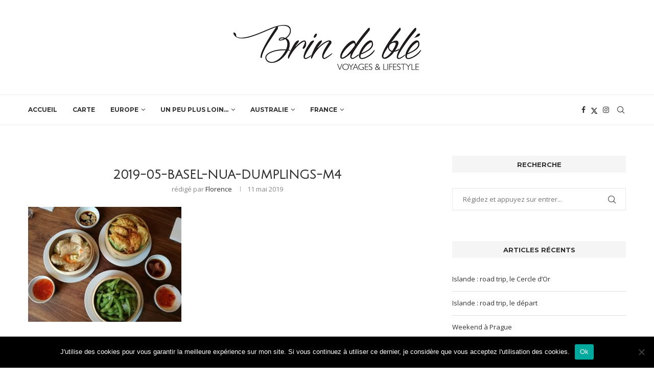

--- FILE ---
content_type: text/html; charset=UTF-8
request_url: https://www.brindeble.com/2019/05/nua-dumpling-bar-a-bale/2019-05-basel-nua-dumplings-m4/
body_size: 29313
content:
<!DOCTYPE html>
<html lang="fr-FR">
<head>
    <meta charset="UTF-8">
    <meta http-equiv="X-UA-Compatible" content="IE=edge">
    <meta name="viewport" content="width=device-width, initial-scale=1">
    <link rel="profile" href="http://gmpg.org/xfn/11"/>
	    <link rel="alternate" type="application/rss+xml" title="Brin de Blé RSS Feed"
          href="https://www.brindeble.com/feed/"/>
    <link rel="alternate" type="application/atom+xml" title="Brin de Blé Atom Feed"
          href="https://www.brindeble.com/feed/atom/"/>
    <link rel="pingback" href="https://www.brindeble.com/xmlrpc.php"/>
    <!--[if lt IE 9]>
	<script src="https://www.brindeble.com/wp-content/themes/soledad/js/html5.js"></script>
	<![endif]-->
	<link rel='preconnect' href='https://fonts.googleapis.com' />
<link rel='preconnect' href='https://fonts.gstatic.com' />
<meta http-equiv='x-dns-prefetch-control' content='on'>
<link rel='dns-prefetch' href='//fonts.googleapis.com' />
<link rel='dns-prefetch' href='//fonts.gstatic.com' />
<link rel='dns-prefetch' href='//s.gravatar.com' />
<link rel='dns-prefetch' href='//www.google-analytics.com' />
		<style>.penci-library-modal-btn {margin-left: 5px;background: #33ad67;vertical-align: top;font-size: 0 !important;}.penci-library-modal-btn:before {content: '';width: 16px;height: 16px;background-image: url('https://www.brindeble.com/wp-content/themes/soledad/images/penci-icon.png');background-position: center;background-size: contain;background-repeat: no-repeat;}#penci-library-modal .penci-elementor-template-library-template-name {text-align: right;flex: 1 0 0%;}</style>
	<meta name='robots' content='index, follow, max-image-preview:large, max-snippet:-1, max-video-preview:-1' />
	<style>img:is([sizes="auto" i], [sizes^="auto," i]) { contain-intrinsic-size: 3000px 1500px }</style>
	
	<!-- This site is optimized with the Yoast SEO plugin v24.5 - https://yoast.com/wordpress/plugins/seo/ -->
	<title>2019-05-basel-nua-dumplings-m4 - Brin de Blé</title>
	<link rel="canonical" href="https://www.brindeble.com/2019/05/nua-dumpling-bar-a-bale/2019-05-basel-nua-dumplings-m4/" />
	<meta property="og:locale" content="fr_FR" />
	<meta property="og:type" content="article" />
	<meta property="og:title" content="2019-05-basel-nua-dumplings-m4 - Brin de Blé" />
	<meta property="og:url" content="https://www.brindeble.com/2019/05/nua-dumpling-bar-a-bale/2019-05-basel-nua-dumplings-m4/" />
	<meta property="og:site_name" content="Brin de Blé" />
	<meta property="article:publisher" content="https://www.facebook.com/brindeble/" />
	<meta property="og:image" content="https://www.brindeble.com/2019/05/nua-dumpling-bar-a-bale/2019-05-basel-nua-dumplings-m4" />
	<meta property="og:image:width" content="1024" />
	<meta property="og:image:height" content="768" />
	<meta property="og:image:type" content="image/jpeg" />
	<meta name="twitter:card" content="summary_large_image" />
	<meta name="twitter:site" content="@brindeble" />
	<script type="application/ld+json" class="yoast-schema-graph">{"@context":"https://schema.org","@graph":[{"@type":"WebPage","@id":"https://www.brindeble.com/2019/05/nua-dumpling-bar-a-bale/2019-05-basel-nua-dumplings-m4/","url":"https://www.brindeble.com/2019/05/nua-dumpling-bar-a-bale/2019-05-basel-nua-dumplings-m4/","name":"2019-05-basel-nua-dumplings-m4 - Brin de Blé","isPartOf":{"@id":"https://www.brindeble.com/#website"},"primaryImageOfPage":{"@id":"https://www.brindeble.com/2019/05/nua-dumpling-bar-a-bale/2019-05-basel-nua-dumplings-m4/#primaryimage"},"image":{"@id":"https://www.brindeble.com/2019/05/nua-dumpling-bar-a-bale/2019-05-basel-nua-dumplings-m4/#primaryimage"},"thumbnailUrl":"https://www.brindeble.com/wp-content/uploads/2019/05/2019-05-basel-nua-dumplings-m4.jpg","datePublished":"2019-05-11T19:58:51+00:00","breadcrumb":{"@id":"https://www.brindeble.com/2019/05/nua-dumpling-bar-a-bale/2019-05-basel-nua-dumplings-m4/#breadcrumb"},"inLanguage":"fr-FR","potentialAction":[{"@type":"ReadAction","target":["https://www.brindeble.com/2019/05/nua-dumpling-bar-a-bale/2019-05-basel-nua-dumplings-m4/"]}]},{"@type":"ImageObject","inLanguage":"fr-FR","@id":"https://www.brindeble.com/2019/05/nua-dumpling-bar-a-bale/2019-05-basel-nua-dumplings-m4/#primaryimage","url":"https://www.brindeble.com/wp-content/uploads/2019/05/2019-05-basel-nua-dumplings-m4.jpg","contentUrl":"https://www.brindeble.com/wp-content/uploads/2019/05/2019-05-basel-nua-dumplings-m4.jpg","width":1024,"height":768},{"@type":"BreadcrumbList","@id":"https://www.brindeble.com/2019/05/nua-dumpling-bar-a-bale/2019-05-basel-nua-dumplings-m4/#breadcrumb","itemListElement":[{"@type":"ListItem","position":1,"name":"Accueil","item":"https://www.brindeble.com/"},{"@type":"ListItem","position":2,"name":"Nua dumpling bar à Bâle","item":"https://www.brindeble.com/2019/05/nua-dumpling-bar-a-bale/"},{"@type":"ListItem","position":3,"name":"2019-05-basel-nua-dumplings-m4"}]},{"@type":"WebSite","@id":"https://www.brindeble.com/#website","url":"https://www.brindeble.com/","name":"Brin de Blé","description":"Blog voyages &amp; lifestyle","potentialAction":[{"@type":"SearchAction","target":{"@type":"EntryPoint","urlTemplate":"https://www.brindeble.com/?s={search_term_string}"},"query-input":{"@type":"PropertyValueSpecification","valueRequired":true,"valueName":"search_term_string"}}],"inLanguage":"fr-FR"}]}</script>
	<!-- / Yoast SEO plugin. -->


<link rel='dns-prefetch' href='//www.brindeble.com' />
<link rel='dns-prefetch' href='//fonts.googleapis.com' />
<link rel="alternate" type="application/rss+xml" title="Brin de Blé &raquo; Flux" href="https://www.brindeble.com/feed/" />
<link rel="alternate" type="application/rss+xml" title="Brin de Blé &raquo; Flux des commentaires" href="https://www.brindeble.com/comments/feed/" />
<link rel="alternate" type="application/rss+xml" title="Brin de Blé &raquo; 2019-05-basel-nua-dumplings-m4 Flux des commentaires" href="https://www.brindeble.com/2019/05/nua-dumpling-bar-a-bale/2019-05-basel-nua-dumplings-m4/feed/" />
<script type="text/javascript">
/* <![CDATA[ */
window._wpemojiSettings = {"baseUrl":"https:\/\/s.w.org\/images\/core\/emoji\/15.0.3\/72x72\/","ext":".png","svgUrl":"https:\/\/s.w.org\/images\/core\/emoji\/15.0.3\/svg\/","svgExt":".svg","source":{"concatemoji":"https:\/\/www.brindeble.com\/wp-includes\/js\/wp-emoji-release.min.js?ver=6.7.4"}};
/*! This file is auto-generated */
!function(i,n){var o,s,e;function c(e){try{var t={supportTests:e,timestamp:(new Date).valueOf()};sessionStorage.setItem(o,JSON.stringify(t))}catch(e){}}function p(e,t,n){e.clearRect(0,0,e.canvas.width,e.canvas.height),e.fillText(t,0,0);var t=new Uint32Array(e.getImageData(0,0,e.canvas.width,e.canvas.height).data),r=(e.clearRect(0,0,e.canvas.width,e.canvas.height),e.fillText(n,0,0),new Uint32Array(e.getImageData(0,0,e.canvas.width,e.canvas.height).data));return t.every(function(e,t){return e===r[t]})}function u(e,t,n){switch(t){case"flag":return n(e,"\ud83c\udff3\ufe0f\u200d\u26a7\ufe0f","\ud83c\udff3\ufe0f\u200b\u26a7\ufe0f")?!1:!n(e,"\ud83c\uddfa\ud83c\uddf3","\ud83c\uddfa\u200b\ud83c\uddf3")&&!n(e,"\ud83c\udff4\udb40\udc67\udb40\udc62\udb40\udc65\udb40\udc6e\udb40\udc67\udb40\udc7f","\ud83c\udff4\u200b\udb40\udc67\u200b\udb40\udc62\u200b\udb40\udc65\u200b\udb40\udc6e\u200b\udb40\udc67\u200b\udb40\udc7f");case"emoji":return!n(e,"\ud83d\udc26\u200d\u2b1b","\ud83d\udc26\u200b\u2b1b")}return!1}function f(e,t,n){var r="undefined"!=typeof WorkerGlobalScope&&self instanceof WorkerGlobalScope?new OffscreenCanvas(300,150):i.createElement("canvas"),a=r.getContext("2d",{willReadFrequently:!0}),o=(a.textBaseline="top",a.font="600 32px Arial",{});return e.forEach(function(e){o[e]=t(a,e,n)}),o}function t(e){var t=i.createElement("script");t.src=e,t.defer=!0,i.head.appendChild(t)}"undefined"!=typeof Promise&&(o="wpEmojiSettingsSupports",s=["flag","emoji"],n.supports={everything:!0,everythingExceptFlag:!0},e=new Promise(function(e){i.addEventListener("DOMContentLoaded",e,{once:!0})}),new Promise(function(t){var n=function(){try{var e=JSON.parse(sessionStorage.getItem(o));if("object"==typeof e&&"number"==typeof e.timestamp&&(new Date).valueOf()<e.timestamp+604800&&"object"==typeof e.supportTests)return e.supportTests}catch(e){}return null}();if(!n){if("undefined"!=typeof Worker&&"undefined"!=typeof OffscreenCanvas&&"undefined"!=typeof URL&&URL.createObjectURL&&"undefined"!=typeof Blob)try{var e="postMessage("+f.toString()+"("+[JSON.stringify(s),u.toString(),p.toString()].join(",")+"));",r=new Blob([e],{type:"text/javascript"}),a=new Worker(URL.createObjectURL(r),{name:"wpTestEmojiSupports"});return void(a.onmessage=function(e){c(n=e.data),a.terminate(),t(n)})}catch(e){}c(n=f(s,u,p))}t(n)}).then(function(e){for(var t in e)n.supports[t]=e[t],n.supports.everything=n.supports.everything&&n.supports[t],"flag"!==t&&(n.supports.everythingExceptFlag=n.supports.everythingExceptFlag&&n.supports[t]);n.supports.everythingExceptFlag=n.supports.everythingExceptFlag&&!n.supports.flag,n.DOMReady=!1,n.readyCallback=function(){n.DOMReady=!0}}).then(function(){return e}).then(function(){var e;n.supports.everything||(n.readyCallback(),(e=n.source||{}).concatemoji?t(e.concatemoji):e.wpemoji&&e.twemoji&&(t(e.twemoji),t(e.wpemoji)))}))}((window,document),window._wpemojiSettings);
/* ]]> */
</script>
<style id='wp-emoji-styles-inline-css' type='text/css'>

	img.wp-smiley, img.emoji {
		display: inline !important;
		border: none !important;
		box-shadow: none !important;
		height: 1em !important;
		width: 1em !important;
		margin: 0 0.07em !important;
		vertical-align: -0.1em !important;
		background: none !important;
		padding: 0 !important;
	}
</style>
<link rel='stylesheet' id='wp-block-library-css' href='https://www.brindeble.com/wp-includes/css/dist/block-library/style.min.css?ver=6.7.4' type='text/css' media='all' />
<style id='wp-block-library-theme-inline-css' type='text/css'>
.wp-block-audio :where(figcaption){color:#555;font-size:13px;text-align:center}.is-dark-theme .wp-block-audio :where(figcaption){color:#ffffffa6}.wp-block-audio{margin:0 0 1em}.wp-block-code{border:1px solid #ccc;border-radius:4px;font-family:Menlo,Consolas,monaco,monospace;padding:.8em 1em}.wp-block-embed :where(figcaption){color:#555;font-size:13px;text-align:center}.is-dark-theme .wp-block-embed :where(figcaption){color:#ffffffa6}.wp-block-embed{margin:0 0 1em}.blocks-gallery-caption{color:#555;font-size:13px;text-align:center}.is-dark-theme .blocks-gallery-caption{color:#ffffffa6}:root :where(.wp-block-image figcaption){color:#555;font-size:13px;text-align:center}.is-dark-theme :root :where(.wp-block-image figcaption){color:#ffffffa6}.wp-block-image{margin:0 0 1em}.wp-block-pullquote{border-bottom:4px solid;border-top:4px solid;color:currentColor;margin-bottom:1.75em}.wp-block-pullquote cite,.wp-block-pullquote footer,.wp-block-pullquote__citation{color:currentColor;font-size:.8125em;font-style:normal;text-transform:uppercase}.wp-block-quote{border-left:.25em solid;margin:0 0 1.75em;padding-left:1em}.wp-block-quote cite,.wp-block-quote footer{color:currentColor;font-size:.8125em;font-style:normal;position:relative}.wp-block-quote:where(.has-text-align-right){border-left:none;border-right:.25em solid;padding-left:0;padding-right:1em}.wp-block-quote:where(.has-text-align-center){border:none;padding-left:0}.wp-block-quote.is-large,.wp-block-quote.is-style-large,.wp-block-quote:where(.is-style-plain){border:none}.wp-block-search .wp-block-search__label{font-weight:700}.wp-block-search__button{border:1px solid #ccc;padding:.375em .625em}:where(.wp-block-group.has-background){padding:1.25em 2.375em}.wp-block-separator.has-css-opacity{opacity:.4}.wp-block-separator{border:none;border-bottom:2px solid;margin-left:auto;margin-right:auto}.wp-block-separator.has-alpha-channel-opacity{opacity:1}.wp-block-separator:not(.is-style-wide):not(.is-style-dots){width:100px}.wp-block-separator.has-background:not(.is-style-dots){border-bottom:none;height:1px}.wp-block-separator.has-background:not(.is-style-wide):not(.is-style-dots){height:2px}.wp-block-table{margin:0 0 1em}.wp-block-table td,.wp-block-table th{word-break:normal}.wp-block-table :where(figcaption){color:#555;font-size:13px;text-align:center}.is-dark-theme .wp-block-table :where(figcaption){color:#ffffffa6}.wp-block-video :where(figcaption){color:#555;font-size:13px;text-align:center}.is-dark-theme .wp-block-video :where(figcaption){color:#ffffffa6}.wp-block-video{margin:0 0 1em}:root :where(.wp-block-template-part.has-background){margin-bottom:0;margin-top:0;padding:1.25em 2.375em}
</style>
<style id='classic-theme-styles-inline-css' type='text/css'>
/*! This file is auto-generated */
.wp-block-button__link{color:#fff;background-color:#32373c;border-radius:9999px;box-shadow:none;text-decoration:none;padding:calc(.667em + 2px) calc(1.333em + 2px);font-size:1.125em}.wp-block-file__button{background:#32373c;color:#fff;text-decoration:none}
</style>
<style id='global-styles-inline-css' type='text/css'>
:root{--wp--preset--aspect-ratio--square: 1;--wp--preset--aspect-ratio--4-3: 4/3;--wp--preset--aspect-ratio--3-4: 3/4;--wp--preset--aspect-ratio--3-2: 3/2;--wp--preset--aspect-ratio--2-3: 2/3;--wp--preset--aspect-ratio--16-9: 16/9;--wp--preset--aspect-ratio--9-16: 9/16;--wp--preset--color--black: #000000;--wp--preset--color--cyan-bluish-gray: #abb8c3;--wp--preset--color--white: #ffffff;--wp--preset--color--pale-pink: #f78da7;--wp--preset--color--vivid-red: #cf2e2e;--wp--preset--color--luminous-vivid-orange: #ff6900;--wp--preset--color--luminous-vivid-amber: #fcb900;--wp--preset--color--light-green-cyan: #7bdcb5;--wp--preset--color--vivid-green-cyan: #00d084;--wp--preset--color--pale-cyan-blue: #8ed1fc;--wp--preset--color--vivid-cyan-blue: #0693e3;--wp--preset--color--vivid-purple: #9b51e0;--wp--preset--gradient--vivid-cyan-blue-to-vivid-purple: linear-gradient(135deg,rgba(6,147,227,1) 0%,rgb(155,81,224) 100%);--wp--preset--gradient--light-green-cyan-to-vivid-green-cyan: linear-gradient(135deg,rgb(122,220,180) 0%,rgb(0,208,130) 100%);--wp--preset--gradient--luminous-vivid-amber-to-luminous-vivid-orange: linear-gradient(135deg,rgba(252,185,0,1) 0%,rgba(255,105,0,1) 100%);--wp--preset--gradient--luminous-vivid-orange-to-vivid-red: linear-gradient(135deg,rgba(255,105,0,1) 0%,rgb(207,46,46) 100%);--wp--preset--gradient--very-light-gray-to-cyan-bluish-gray: linear-gradient(135deg,rgb(238,238,238) 0%,rgb(169,184,195) 100%);--wp--preset--gradient--cool-to-warm-spectrum: linear-gradient(135deg,rgb(74,234,220) 0%,rgb(151,120,209) 20%,rgb(207,42,186) 40%,rgb(238,44,130) 60%,rgb(251,105,98) 80%,rgb(254,248,76) 100%);--wp--preset--gradient--blush-light-purple: linear-gradient(135deg,rgb(255,206,236) 0%,rgb(152,150,240) 100%);--wp--preset--gradient--blush-bordeaux: linear-gradient(135deg,rgb(254,205,165) 0%,rgb(254,45,45) 50%,rgb(107,0,62) 100%);--wp--preset--gradient--luminous-dusk: linear-gradient(135deg,rgb(255,203,112) 0%,rgb(199,81,192) 50%,rgb(65,88,208) 100%);--wp--preset--gradient--pale-ocean: linear-gradient(135deg,rgb(255,245,203) 0%,rgb(182,227,212) 50%,rgb(51,167,181) 100%);--wp--preset--gradient--electric-grass: linear-gradient(135deg,rgb(202,248,128) 0%,rgb(113,206,126) 100%);--wp--preset--gradient--midnight: linear-gradient(135deg,rgb(2,3,129) 0%,rgb(40,116,252) 100%);--wp--preset--font-size--small: 12px;--wp--preset--font-size--medium: 20px;--wp--preset--font-size--large: 32px;--wp--preset--font-size--x-large: 42px;--wp--preset--font-size--normal: 14px;--wp--preset--font-size--huge: 42px;--wp--preset--spacing--20: 0.44rem;--wp--preset--spacing--30: 0.67rem;--wp--preset--spacing--40: 1rem;--wp--preset--spacing--50: 1.5rem;--wp--preset--spacing--60: 2.25rem;--wp--preset--spacing--70: 3.38rem;--wp--preset--spacing--80: 5.06rem;--wp--preset--shadow--natural: 6px 6px 9px rgba(0, 0, 0, 0.2);--wp--preset--shadow--deep: 12px 12px 50px rgba(0, 0, 0, 0.4);--wp--preset--shadow--sharp: 6px 6px 0px rgba(0, 0, 0, 0.2);--wp--preset--shadow--outlined: 6px 6px 0px -3px rgba(255, 255, 255, 1), 6px 6px rgba(0, 0, 0, 1);--wp--preset--shadow--crisp: 6px 6px 0px rgba(0, 0, 0, 1);}:where(.is-layout-flex){gap: 0.5em;}:where(.is-layout-grid){gap: 0.5em;}body .is-layout-flex{display: flex;}.is-layout-flex{flex-wrap: wrap;align-items: center;}.is-layout-flex > :is(*, div){margin: 0;}body .is-layout-grid{display: grid;}.is-layout-grid > :is(*, div){margin: 0;}:where(.wp-block-columns.is-layout-flex){gap: 2em;}:where(.wp-block-columns.is-layout-grid){gap: 2em;}:where(.wp-block-post-template.is-layout-flex){gap: 1.25em;}:where(.wp-block-post-template.is-layout-grid){gap: 1.25em;}.has-black-color{color: var(--wp--preset--color--black) !important;}.has-cyan-bluish-gray-color{color: var(--wp--preset--color--cyan-bluish-gray) !important;}.has-white-color{color: var(--wp--preset--color--white) !important;}.has-pale-pink-color{color: var(--wp--preset--color--pale-pink) !important;}.has-vivid-red-color{color: var(--wp--preset--color--vivid-red) !important;}.has-luminous-vivid-orange-color{color: var(--wp--preset--color--luminous-vivid-orange) !important;}.has-luminous-vivid-amber-color{color: var(--wp--preset--color--luminous-vivid-amber) !important;}.has-light-green-cyan-color{color: var(--wp--preset--color--light-green-cyan) !important;}.has-vivid-green-cyan-color{color: var(--wp--preset--color--vivid-green-cyan) !important;}.has-pale-cyan-blue-color{color: var(--wp--preset--color--pale-cyan-blue) !important;}.has-vivid-cyan-blue-color{color: var(--wp--preset--color--vivid-cyan-blue) !important;}.has-vivid-purple-color{color: var(--wp--preset--color--vivid-purple) !important;}.has-black-background-color{background-color: var(--wp--preset--color--black) !important;}.has-cyan-bluish-gray-background-color{background-color: var(--wp--preset--color--cyan-bluish-gray) !important;}.has-white-background-color{background-color: var(--wp--preset--color--white) !important;}.has-pale-pink-background-color{background-color: var(--wp--preset--color--pale-pink) !important;}.has-vivid-red-background-color{background-color: var(--wp--preset--color--vivid-red) !important;}.has-luminous-vivid-orange-background-color{background-color: var(--wp--preset--color--luminous-vivid-orange) !important;}.has-luminous-vivid-amber-background-color{background-color: var(--wp--preset--color--luminous-vivid-amber) !important;}.has-light-green-cyan-background-color{background-color: var(--wp--preset--color--light-green-cyan) !important;}.has-vivid-green-cyan-background-color{background-color: var(--wp--preset--color--vivid-green-cyan) !important;}.has-pale-cyan-blue-background-color{background-color: var(--wp--preset--color--pale-cyan-blue) !important;}.has-vivid-cyan-blue-background-color{background-color: var(--wp--preset--color--vivid-cyan-blue) !important;}.has-vivid-purple-background-color{background-color: var(--wp--preset--color--vivid-purple) !important;}.has-black-border-color{border-color: var(--wp--preset--color--black) !important;}.has-cyan-bluish-gray-border-color{border-color: var(--wp--preset--color--cyan-bluish-gray) !important;}.has-white-border-color{border-color: var(--wp--preset--color--white) !important;}.has-pale-pink-border-color{border-color: var(--wp--preset--color--pale-pink) !important;}.has-vivid-red-border-color{border-color: var(--wp--preset--color--vivid-red) !important;}.has-luminous-vivid-orange-border-color{border-color: var(--wp--preset--color--luminous-vivid-orange) !important;}.has-luminous-vivid-amber-border-color{border-color: var(--wp--preset--color--luminous-vivid-amber) !important;}.has-light-green-cyan-border-color{border-color: var(--wp--preset--color--light-green-cyan) !important;}.has-vivid-green-cyan-border-color{border-color: var(--wp--preset--color--vivid-green-cyan) !important;}.has-pale-cyan-blue-border-color{border-color: var(--wp--preset--color--pale-cyan-blue) !important;}.has-vivid-cyan-blue-border-color{border-color: var(--wp--preset--color--vivid-cyan-blue) !important;}.has-vivid-purple-border-color{border-color: var(--wp--preset--color--vivid-purple) !important;}.has-vivid-cyan-blue-to-vivid-purple-gradient-background{background: var(--wp--preset--gradient--vivid-cyan-blue-to-vivid-purple) !important;}.has-light-green-cyan-to-vivid-green-cyan-gradient-background{background: var(--wp--preset--gradient--light-green-cyan-to-vivid-green-cyan) !important;}.has-luminous-vivid-amber-to-luminous-vivid-orange-gradient-background{background: var(--wp--preset--gradient--luminous-vivid-amber-to-luminous-vivid-orange) !important;}.has-luminous-vivid-orange-to-vivid-red-gradient-background{background: var(--wp--preset--gradient--luminous-vivid-orange-to-vivid-red) !important;}.has-very-light-gray-to-cyan-bluish-gray-gradient-background{background: var(--wp--preset--gradient--very-light-gray-to-cyan-bluish-gray) !important;}.has-cool-to-warm-spectrum-gradient-background{background: var(--wp--preset--gradient--cool-to-warm-spectrum) !important;}.has-blush-light-purple-gradient-background{background: var(--wp--preset--gradient--blush-light-purple) !important;}.has-blush-bordeaux-gradient-background{background: var(--wp--preset--gradient--blush-bordeaux) !important;}.has-luminous-dusk-gradient-background{background: var(--wp--preset--gradient--luminous-dusk) !important;}.has-pale-ocean-gradient-background{background: var(--wp--preset--gradient--pale-ocean) !important;}.has-electric-grass-gradient-background{background: var(--wp--preset--gradient--electric-grass) !important;}.has-midnight-gradient-background{background: var(--wp--preset--gradient--midnight) !important;}.has-small-font-size{font-size: var(--wp--preset--font-size--small) !important;}.has-medium-font-size{font-size: var(--wp--preset--font-size--medium) !important;}.has-large-font-size{font-size: var(--wp--preset--font-size--large) !important;}.has-x-large-font-size{font-size: var(--wp--preset--font-size--x-large) !important;}
:where(.wp-block-post-template.is-layout-flex){gap: 1.25em;}:where(.wp-block-post-template.is-layout-grid){gap: 1.25em;}
:where(.wp-block-columns.is-layout-flex){gap: 2em;}:where(.wp-block-columns.is-layout-grid){gap: 2em;}
:root :where(.wp-block-pullquote){font-size: 1.5em;line-height: 1.6;}
</style>
<link rel='stylesheet' id='contact-form-7-css' href='https://www.brindeble.com/wp-content/plugins/contact-form-7/includes/css/styles.css?ver=5.9.8' type='text/css' media='all' />
<link rel='stylesheet' id='cookie-notice-front-css' href='https://www.brindeble.com/wp-content/plugins/cookie-notice/css/front.min.css?ver=2.5.5' type='text/css' media='all' />
<link rel='stylesheet' id='googlefonts-css' href='https://fonts.googleapis.com/css?family=Julius+Sans+One:400|Muli:400&subset=latin' type='text/css' media='all' />
<link rel='stylesheet' id='penci-fonts-css' href='https://fonts.googleapis.com/css?family=Montserrat%3A300%2C300italic%2C400%2C400italic%2C500%2C500italic%2C700%2C700italic%2C800%2C800italic%7COpen+Sans%3A300%2C300italic%2C400%2C400italic%2C500%2C500italic%2C600%2C600italic%2C700%2C700italic%2C800%2C800italic%26subset%3Dlatin%2Ccyrillic%2Ccyrillic-ext%2Cgreek%2Cgreek-ext%2Clatin-ext&#038;display=swap&#038;ver=8.3.9' type='text/css' media='all' />
<link rel='stylesheet' id='penci-main-style-css' href='https://www.brindeble.com/wp-content/themes/soledad/main.css?ver=8.3.9' type='text/css' media='all' />
<link rel='stylesheet' id='penci-font-awesomeold-css' href='https://www.brindeble.com/wp-content/themes/soledad/css/font-awesome.4.7.0.swap.min.css?ver=4.7.0' type='text/css' media='all' />
<link rel='stylesheet' id='penci_icon-css' href='https://www.brindeble.com/wp-content/themes/soledad/css/penci-icon.css?ver=8.3.9' type='text/css' media='all' />
<link rel='stylesheet' id='penci_style-css' href='https://www.brindeble.com/wp-content/themes/soledad/style.css?ver=8.3.9' type='text/css' media='all' />
<link rel='stylesheet' id='penci_social_counter-css' href='https://www.brindeble.com/wp-content/themes/soledad/css/social-counter.css?ver=8.3.9' type='text/css' media='all' />
<link rel='stylesheet' id='elementor-icons-css' href='https://www.brindeble.com/wp-content/plugins/elementor/assets/lib/eicons/css/elementor-icons.min.css?ver=5.29.0' type='text/css' media='all' />
<link rel='stylesheet' id='elementor-frontend-css' href='https://www.brindeble.com/wp-content/plugins/elementor/assets/css/frontend-lite.min.css?ver=3.21.8' type='text/css' media='all' />
<link rel='stylesheet' id='swiper-css' href='https://www.brindeble.com/wp-content/plugins/elementor/assets/lib/swiper/v8/css/swiper.min.css?ver=8.4.5' type='text/css' media='all' />
<link rel='stylesheet' id='elementor-post-12164-css' href='https://www.brindeble.com/wp-content/uploads/elementor/css/post-12164.css?ver=1718218058' type='text/css' media='all' />
<link rel='stylesheet' id='elementor-global-css' href='https://www.brindeble.com/wp-content/uploads/elementor/css/global.css?ver=1718218059' type='text/css' media='all' />
<style id='akismet-widget-style-inline-css' type='text/css'>

			.a-stats {
				--akismet-color-mid-green: #357b49;
				--akismet-color-white: #fff;
				--akismet-color-light-grey: #f6f7f7;

				max-width: 350px;
				width: auto;
			}

			.a-stats * {
				all: unset;
				box-sizing: border-box;
			}

			.a-stats strong {
				font-weight: 600;
			}

			.a-stats a.a-stats__link,
			.a-stats a.a-stats__link:visited,
			.a-stats a.a-stats__link:active {
				background: var(--akismet-color-mid-green);
				border: none;
				box-shadow: none;
				border-radius: 8px;
				color: var(--akismet-color-white);
				cursor: pointer;
				display: block;
				font-family: -apple-system, BlinkMacSystemFont, 'Segoe UI', 'Roboto', 'Oxygen-Sans', 'Ubuntu', 'Cantarell', 'Helvetica Neue', sans-serif;
				font-weight: 500;
				padding: 12px;
				text-align: center;
				text-decoration: none;
				transition: all 0.2s ease;
			}

			/* Extra specificity to deal with TwentyTwentyOne focus style */
			.widget .a-stats a.a-stats__link:focus {
				background: var(--akismet-color-mid-green);
				color: var(--akismet-color-white);
				text-decoration: none;
			}

			.a-stats a.a-stats__link:hover {
				filter: brightness(110%);
				box-shadow: 0 4px 12px rgba(0, 0, 0, 0.06), 0 0 2px rgba(0, 0, 0, 0.16);
			}

			.a-stats .count {
				color: var(--akismet-color-white);
				display: block;
				font-size: 1.5em;
				line-height: 1.4;
				padding: 0 13px;
				white-space: nowrap;
			}
		
</style>
<link rel='stylesheet' id='google-fonts-1-css' href='https://fonts.googleapis.com/css?family=Roboto%3A100%2C100italic%2C200%2C200italic%2C300%2C300italic%2C400%2C400italic%2C500%2C500italic%2C600%2C600italic%2C700%2C700italic%2C800%2C800italic%2C900%2C900italic%7CRoboto+Slab%3A100%2C100italic%2C200%2C200italic%2C300%2C300italic%2C400%2C400italic%2C500%2C500italic%2C600%2C600italic%2C700%2C700italic%2C800%2C800italic%2C900%2C900italic&#038;display=swap&#038;ver=6.7.4' type='text/css' media='all' />
<link rel="preconnect" href="https://fonts.gstatic.com/" crossorigin><script type="text/javascript" id="cookie-notice-front-js-before">
/* <![CDATA[ */
var cnArgs = {"ajaxUrl":"https:\/\/www.brindeble.com\/wp-admin\/admin-ajax.php","nonce":"a5bb4c76cf","hideEffect":"fade","position":"bottom","onScroll":false,"onScrollOffset":100,"onClick":false,"cookieName":"cookie_notice_accepted","cookieTime":2592000,"cookieTimeRejected":2592000,"globalCookie":false,"redirection":false,"cache":false,"revokeCookies":false,"revokeCookiesOpt":"automatic"};
/* ]]> */
</script>
<script type="text/javascript" src="https://www.brindeble.com/wp-content/plugins/cookie-notice/js/front.min.js?ver=2.5.5" id="cookie-notice-front-js"></script>
<script type="text/javascript" src="https://www.brindeble.com/wp-includes/js/jquery/jquery.min.js?ver=3.7.1" id="jquery-core-js"></script>
<script type="text/javascript" src="https://www.brindeble.com/wp-includes/js/jquery/jquery-migrate.min.js?ver=3.4.1" id="jquery-migrate-js"></script>
<link rel="https://api.w.org/" href="https://www.brindeble.com/wp-json/" /><link rel="alternate" title="JSON" type="application/json" href="https://www.brindeble.com/wp-json/wp/v2/media/10064" /><link rel="EditURI" type="application/rsd+xml" title="RSD" href="https://www.brindeble.com/xmlrpc.php?rsd" />
<meta name="generator" content="WordPress 6.7.4" />
<link rel='shortlink' href='https://www.brindeble.com/?p=10064' />
<link rel="alternate" title="oEmbed (JSON)" type="application/json+oembed" href="https://www.brindeble.com/wp-json/oembed/1.0/embed?url=https%3A%2F%2Fwww.brindeble.com%2F2019%2F05%2Fnua-dumpling-bar-a-bale%2F2019-05-basel-nua-dumplings-m4%2F" />
<link rel="alternate" title="oEmbed (XML)" type="text/xml+oembed" href="https://www.brindeble.com/wp-json/oembed/1.0/embed?url=https%3A%2F%2Fwww.brindeble.com%2F2019%2F05%2Fnua-dumpling-bar-a-bale%2F2019-05-basel-nua-dumplings-m4%2F&#038;format=xml" />
                    <!-- Tracking code generated with Simple Universal Google Analytics plugin v1.0.5 -->
                    <script>
                    (function(i,s,o,g,r,a,m){i['GoogleAnalyticsObject']=r;i[r]=i[r]||function(){
                    (i[r].q=i[r].q||[]).push(arguments)},i[r].l=1*new Date();a=s.createElement(o),
                    m=s.getElementsByTagName(o)[0];a.async=1;a.src=g;m.parentNode.insertBefore(a,m)
                    })(window,document,'script','//www.google-analytics.com/analytics.js','ga');

                    ga('create', 'UA-38670960-1', 'auto');
                    ga('send', 'pageview');

                    </script>
                    <!-- / Simple Universal Google Analytics plugin --><style type='text/css' media='screen'>
	h1{ font-family:"Julius Sans One", arial, sans-serif;}
	h2{ font-family:"Julius Sans One", arial, sans-serif;}
	h3{ font-family:"Julius Sans One", arial, sans-serif;}
	h4{ font-family:"Julius Sans One", arial, sans-serif;}
	h5{ font-family:"Julius Sans One", arial, sans-serif;}
	h6{ font-family:"Julius Sans One", arial, sans-serif;}
	p{ font-family:"Muli", arial, sans-serif;}
</style>
<!-- fonts delivered by Wordpress Google Fonts, a plugin by Adrian3.com --><style id="penci-custom-style" type="text/css">body{ --pcbg-cl: #fff; --pctext-cl: #313131; --pcborder-cl: #dedede; --pcheading-cl: #313131; --pcmeta-cl: #888888; --pcaccent-cl: #6eb48c; --pcbody-font: 'PT Serif', serif; --pchead-font: 'Raleway', sans-serif; --pchead-wei: bold; --pcava_bdr:10px; } .single.penci-body-single-style-5 #header, .single.penci-body-single-style-6 #header, .single.penci-body-single-style-10 #header, .single.penci-body-single-style-5 .pc-wrapbuilder-header, .single.penci-body-single-style-6 .pc-wrapbuilder-header, .single.penci-body-single-style-10 .pc-wrapbuilder-header { --pchd-mg: 40px; } .fluid-width-video-wrapper > div { position: absolute; left: 0; right: 0; top: 0; width: 100%; height: 100%; } .yt-video-place { position: relative; text-align: center; } .yt-video-place.embed-responsive .start-video { display: block; top: 0; left: 0; bottom: 0; right: 0; position: absolute; transform: none; } .yt-video-place.embed-responsive .start-video img { margin: 0; padding: 0; top: 50%; display: inline-block; position: absolute; left: 50%; transform: translate(-50%, -50%); width: 68px; height: auto; } .mfp-bg { top: 0; left: 0; width: 100%; height: 100%; z-index: 9999999; overflow: hidden; position: fixed; background: #0b0b0b; opacity: .8; filter: alpha(opacity=80) } .mfp-wrap { top: 0; left: 0; width: 100%; height: 100%; z-index: 9999999; position: fixed; outline: none !important; -webkit-backface-visibility: hidden } body { --pchead-font: 'Montserrat', sans-serif; } body { --pcbody-font: 'Open Sans', sans-serif; } p{ line-height: 1.8; } .penci-hide-tagupdated{ display: none !important; } body, .widget ul li a{ font-size: 13px; } .widget ul li, .post-entry, p, .post-entry p { font-size: 13px; line-height: 1.8; } .featured-area .penci-image-holder, .featured-area .penci-slider4-overlay, .featured-area .penci-slide-overlay .overlay-link, .featured-style-29 .featured-slider-overlay, .penci-slider38-overlay{ border-radius: ; -webkit-border-radius: ; } .penci-featured-content-right:before{ border-top-right-radius: ; border-bottom-right-radius: ; } .penci-flat-overlay .penci-slide-overlay .penci-mag-featured-content:before{ border-bottom-left-radius: ; border-bottom-right-radius: ; } .container-single .post-image{ border-radius: ; -webkit-border-radius: ; } .penci-mega-thumbnail .penci-image-holder{ border-radius: ; -webkit-border-radius: ; } body.penci-body-boxed { background-image: url(https://www.brindeble.com/wp-content/uploads/2023/09/ecailles.png); } body.penci-body-boxed { background-repeat:repeat; } body.penci-body-boxed { background-size:auto; } body{ --pcaccent-cl: #313131; } .penci-menuhbg-toggle:hover .lines-button:after, .penci-menuhbg-toggle:hover .penci-lines:before, .penci-menuhbg-toggle:hover .penci-lines:after,.tags-share-box.tags-share-box-s2 .post-share-plike,.penci-video_playlist .penci-playlist-title,.pencisc-column-2.penci-video_playlist .penci-video-nav .playlist-panel-item, .pencisc-column-1.penci-video_playlist .penci-video-nav .playlist-panel-item,.penci-video_playlist .penci-custom-scroll::-webkit-scrollbar-thumb, .pencisc-button, .post-entry .pencisc-button, .penci-dropcap-box, .penci-dropcap-circle, .penci-login-register input[type="submit"]:hover, .penci-ld .penci-ldin:before, .penci-ldspinner > div{ background: #313131; } a, .post-entry .penci-portfolio-filter ul li a:hover, .penci-portfolio-filter ul li a:hover, .penci-portfolio-filter ul li.active a, .post-entry .penci-portfolio-filter ul li.active a, .penci-countdown .countdown-amount, .archive-box h1, .post-entry a, .container.penci-breadcrumb span a:hover,.container.penci-breadcrumb a:hover, .post-entry blockquote:before, .post-entry blockquote cite, .post-entry blockquote .author, .wpb_text_column blockquote:before, .wpb_text_column blockquote cite, .wpb_text_column blockquote .author, .penci-pagination a:hover, ul.penci-topbar-menu > li a:hover, div.penci-topbar-menu > ul > li a:hover, .penci-recipe-heading a.penci-recipe-print,.penci-review-metas .penci-review-btnbuy, .main-nav-social a:hover, .widget-social .remove-circle a:hover i, .penci-recipe-index .cat > a.penci-cat-name, #bbpress-forums li.bbp-body ul.forum li.bbp-forum-info a:hover, #bbpress-forums li.bbp-body ul.topic li.bbp-topic-title a:hover, #bbpress-forums li.bbp-body ul.forum li.bbp-forum-info .bbp-forum-content a, #bbpress-forums li.bbp-body ul.topic p.bbp-topic-meta a, #bbpress-forums .bbp-breadcrumb a:hover, #bbpress-forums .bbp-forum-freshness a:hover, #bbpress-forums .bbp-topic-freshness a:hover, #buddypress ul.item-list li div.item-title a, #buddypress ul.item-list li h4 a, #buddypress .activity-header a:first-child, #buddypress .comment-meta a:first-child, #buddypress .acomment-meta a:first-child, div.bbp-template-notice a:hover, .penci-menu-hbg .menu li a .indicator:hover, .penci-menu-hbg .menu li a:hover, #sidebar-nav .menu li a:hover, .penci-rlt-popup .rltpopup-meta .rltpopup-title:hover, .penci-video_playlist .penci-video-playlist-item .penci-video-title:hover, .penci_list_shortcode li:before, .penci-dropcap-box-outline, .penci-dropcap-circle-outline, .penci-dropcap-regular, .penci-dropcap-bold{ color: #313131; } .penci-home-popular-post ul.slick-dots li button:hover, .penci-home-popular-post ul.slick-dots li.slick-active button, .post-entry blockquote .author span:after, .error-image:after, .error-404 .go-back-home a:after, .penci-header-signup-form, .woocommerce span.onsale, .woocommerce #respond input#submit:hover, .woocommerce a.button:hover, .woocommerce button.button:hover, .woocommerce input.button:hover, .woocommerce nav.woocommerce-pagination ul li span.current, .woocommerce div.product .entry-summary div[itemprop="description"]:before, .woocommerce div.product .entry-summary div[itemprop="description"] blockquote .author span:after, .woocommerce div.product .woocommerce-tabs #tab-description blockquote .author span:after, .woocommerce #respond input#submit.alt:hover, .woocommerce a.button.alt:hover, .woocommerce button.button.alt:hover, .woocommerce input.button.alt:hover, .pcheader-icon.shoping-cart-icon > a > span, #penci-demobar .buy-button, #penci-demobar .buy-button:hover, .penci-recipe-heading a.penci-recipe-print:hover,.penci-review-metas .penci-review-btnbuy:hover, .penci-review-process span, .penci-review-score-total, #navigation.menu-style-2 ul.menu ul.sub-menu:before, #navigation.menu-style-2 .menu ul ul.sub-menu:before, .penci-go-to-top-floating, .post-entry.blockquote-style-2 blockquote:before, #bbpress-forums #bbp-search-form .button, #bbpress-forums #bbp-search-form .button:hover, .wrapper-boxed .bbp-pagination-links span.current, #bbpress-forums #bbp_reply_submit:hover, #bbpress-forums #bbp_topic_submit:hover,#main .bbp-login-form .bbp-submit-wrapper button[type="submit"]:hover, #buddypress .dir-search input[type=submit], #buddypress .groups-members-search input[type=submit], #buddypress button:hover, #buddypress a.button:hover, #buddypress a.button:focus, #buddypress input[type=button]:hover, #buddypress input[type=reset]:hover, #buddypress ul.button-nav li a:hover, #buddypress ul.button-nav li.current a, #buddypress div.generic-button a:hover, #buddypress .comment-reply-link:hover, #buddypress input[type=submit]:hover, #buddypress div.pagination .pagination-links .current, #buddypress div.item-list-tabs ul li.selected a, #buddypress div.item-list-tabs ul li.current a, #buddypress div.item-list-tabs ul li a:hover, #buddypress table.notifications thead tr, #buddypress table.notifications-settings thead tr, #buddypress table.profile-settings thead tr, #buddypress table.profile-fields thead tr, #buddypress table.wp-profile-fields thead tr, #buddypress table.messages-notices thead tr, #buddypress table.forum thead tr, #buddypress input[type=submit] { background-color: #313131; } .penci-pagination ul.page-numbers li span.current, #comments_pagination span { color: #fff; background: #313131; border-color: #313131; } .footer-instagram h4.footer-instagram-title > span:before, .woocommerce nav.woocommerce-pagination ul li span.current, .penci-pagination.penci-ajax-more a.penci-ajax-more-button:hover, .penci-recipe-heading a.penci-recipe-print:hover,.penci-review-metas .penci-review-btnbuy:hover, .home-featured-cat-content.style-14 .magcat-padding:before, .wrapper-boxed .bbp-pagination-links span.current, #buddypress .dir-search input[type=submit], #buddypress .groups-members-search input[type=submit], #buddypress button:hover, #buddypress a.button:hover, #buddypress a.button:focus, #buddypress input[type=button]:hover, #buddypress input[type=reset]:hover, #buddypress ul.button-nav li a:hover, #buddypress ul.button-nav li.current a, #buddypress div.generic-button a:hover, #buddypress .comment-reply-link:hover, #buddypress input[type=submit]:hover, #buddypress div.pagination .pagination-links .current, #buddypress input[type=submit], form.pc-searchform.penci-hbg-search-form input.search-input:hover, form.pc-searchform.penci-hbg-search-form input.search-input:focus, .penci-dropcap-box-outline, .penci-dropcap-circle-outline { border-color: #313131; } .woocommerce .woocommerce-error, .woocommerce .woocommerce-info, .woocommerce .woocommerce-message { border-top-color: #313131; } .penci-slider ol.penci-control-nav li a.penci-active, .penci-slider ol.penci-control-nav li a:hover, .penci-related-carousel .owl-dot.active span, .penci-owl-carousel-slider .owl-dot.active span{ border-color: #313131; background-color: #313131; } .woocommerce .woocommerce-message:before, .woocommerce form.checkout table.shop_table .order-total .amount, .woocommerce ul.products li.product .price ins, .woocommerce ul.products li.product .price, .woocommerce div.product p.price ins, .woocommerce div.product span.price ins, .woocommerce div.product p.price, .woocommerce div.product .entry-summary div[itemprop="description"] blockquote:before, .woocommerce div.product .woocommerce-tabs #tab-description blockquote:before, .woocommerce div.product .entry-summary div[itemprop="description"] blockquote cite, .woocommerce div.product .entry-summary div[itemprop="description"] blockquote .author, .woocommerce div.product .woocommerce-tabs #tab-description blockquote cite, .woocommerce div.product .woocommerce-tabs #tab-description blockquote .author, .woocommerce div.product .product_meta > span a:hover, .woocommerce div.product .woocommerce-tabs ul.tabs li.active, .woocommerce ul.cart_list li .amount, .woocommerce ul.product_list_widget li .amount, .woocommerce table.shop_table td.product-name a:hover, .woocommerce table.shop_table td.product-price span, .woocommerce table.shop_table td.product-subtotal span, .woocommerce-cart .cart-collaterals .cart_totals table td .amount, .woocommerce .woocommerce-info:before, .woocommerce div.product span.price, .penci-container-inside.penci-breadcrumb span a:hover,.penci-container-inside.penci-breadcrumb a:hover { color: #313131; } .standard-content .penci-more-link.penci-more-link-button a.more-link, .penci-readmore-btn.penci-btn-make-button a, .penci-featured-cat-seemore.penci-btn-make-button a{ background-color: #313131; color: #fff; } .penci-vernav-toggle:before{ border-top-color: #313131; color: #fff; } .penci-top-bar, .penci-topbar-trending .penci-owl-carousel .owl-item, ul.penci-topbar-menu ul.sub-menu, div.penci-topbar-menu > ul ul.sub-menu, .pctopbar-login-btn .pclogin-sub{ background-color: #f5f5f5; } .headline-title.nticker-style-3:after{ border-color: #f5f5f5; } .headline-title { background-color: #313131; } .headline-title.nticker-style-2:after, .headline-title.nticker-style-4:after{ border-color: #313131; } a.penci-topbar-post-title { color: #313131; } a.penci-topbar-post-title:hover { color: #818181; } ul.penci-topbar-menu > li a, div.penci-topbar-menu > ul > li a { color: #313131; } ul.penci-topbar-menu ul.sub-menu, div.penci-topbar-menu > ul ul.sub-menu { background-color: #ffffff; } ul.penci-topbar-menu > li a:hover, div.penci-topbar-menu > ul > li a:hover { color: #818181; } ul.penci-topbar-menu ul.sub-menu li a, div.penci-topbar-menu > ul ul.sub-menu li a, ul.penci-topbar-menu > li > ul.sub-menu > li:first-child, div.penci-topbar-menu > ul > li > ul.sub-menu > li:first-child { border-color: #dedede; } .penci-topbar-social a { color: #313131; } .penci-topbar-social a:hover { color: #818181; } #penci-login-popup:before{ opacity: ; } #navigation ul.menu > li > a:before, #navigation .menu > ul > li > a:before{ content: none; } #navigation .menu > li > a:hover, #navigation .menu li.current-menu-item > a, #navigation .menu > li.current_page_item > a, #navigation .menu > li:hover > a, #navigation .menu > li.current-menu-ancestor > a, #navigation .menu > li.current-menu-item > a, #navigation .menu .sub-menu li a:hover, #navigation .menu .sub-menu li.current-menu-item > a, #navigation .sub-menu li:hover > a { color: #818181; } #navigation ul.menu > li > a:before, #navigation .menu > ul > li > a:before { background: #818181; } #navigation .penci-megamenu .penci-mega-child-categories a.cat-active, #navigation .menu .penci-megamenu .penci-mega-child-categories a:hover, #navigation .menu .penci-megamenu .penci-mega-latest-posts .penci-mega-post a:hover { color: #313131; } #navigation .penci-megamenu .penci-mega-thumbnail .mega-cat-name { background: #313131; } #navigation .menu .sub-menu li a:hover, #navigation .menu .sub-menu li.current-menu-item > a, #navigation .sub-menu li:hover > a { color: #818181; } #navigation.menu-style-2 ul.menu ul.sub-menu:before, #navigation.menu-style-2 .menu ul ul.sub-menu:before { background-color: #e0e0e0; } .penci-header-signup-form { padding-top: px; padding-bottom: px; } .penci-header-signup-form { background-color: #313131; } .header-social a:hover i, .main-nav-social a:hover, .penci-menuhbg-toggle:hover .lines-button:after, .penci-menuhbg-toggle:hover .penci-lines:before, .penci-menuhbg-toggle:hover .penci-lines:after { color: #616161; } #sidebar-nav .menu li a:hover, .header-social.sidebar-nav-social a:hover i, #sidebar-nav .menu li a .indicator:hover, #sidebar-nav .menu .sub-menu li a .indicator:hover{ color: #818181; } #sidebar-nav-logo:before{ background-color: #818181; } .penci-slide-overlay .overlay-link, .penci-slider38-overlay, .penci-flat-overlay .penci-slide-overlay .penci-mag-featured-content:before { opacity: ; } .penci-item-mag:hover .penci-slide-overlay .overlay-link, .featured-style-38 .item:hover .penci-slider38-overlay, .penci-flat-overlay .penci-item-mag:hover .penci-slide-overlay .penci-mag-featured-content:before { opacity: ; } .penci-featured-content .featured-slider-overlay { opacity: ; } .penci-featured-content .feat-text .featured-cat a, .penci-mag-featured-content .cat > a.penci-cat-name, .featured-style-35 .cat > a.penci-cat-name { color: #ffffff; } .penci-mag-featured-content .cat > a.penci-cat-name:after, .penci-featured-content .cat > a.penci-cat-name:after, .featured-style-35 .cat > a.penci-cat-name:after{ border-color: #ffffff; } .penci-featured-content .feat-text .featured-cat a:hover, .penci-mag-featured-content .cat > a.penci-cat-name:hover, .featured-style-35 .cat > a.penci-cat-name:hover { color: #818181; } .featured-style-29 .featured-slider-overlay { opacity: ; } .penci-standard-cat .cat > a.penci-cat-name { color: #313131; } .penci-standard-cat .cat:before, .penci-standard-cat .cat:after { background-color: #313131; } .standard-content .penci-post-box-meta .penci-post-share-box a:hover, .standard-content .penci-post-box-meta .penci-post-share-box a.liked { color: #818181; } .header-standard .post-entry a:hover, .header-standard .author-post span a:hover, .standard-content a, .standard-content .post-entry a, .standard-post-entry a.more-link:hover, .penci-post-box-meta .penci-box-meta a:hover, .standard-content .post-entry blockquote:before, .post-entry blockquote cite, .post-entry blockquote .author, .standard-content-special .author-quote span, .standard-content-special .format-post-box .post-format-icon i, .standard-content-special .format-post-box .dt-special a:hover, .standard-content .penci-more-link a.more-link, .standard-content .penci-post-box-meta .penci-box-meta a:hover { color: #313131; } .standard-content .penci-more-link.penci-more-link-button a.more-link{ background-color: #313131; color: #fff; } .standard-content-special .author-quote span:before, .standard-content-special .author-quote span:after, .standard-content .post-entry ul li:before, .post-entry blockquote .author span:after, .header-standard:after { background-color: #313131; } .penci-more-link a.more-link:before, .penci-more-link a.more-link:after { border-color: #313131; } .penci-featured-infor .cat a.penci-cat-name, .penci-grid .cat a.penci-cat-name, .penci-masonry .cat a.penci-cat-name, .penci-featured-infor .cat a.penci-cat-name { color: #313131; } .penci-featured-infor .cat a.penci-cat-name:after, .penci-grid .cat a.penci-cat-name:after, .penci-masonry .cat a.penci-cat-name:after, .penci-featured-infor .cat a.penci-cat-name:after{ border-color: #313131; } .penci-post-share-box a.liked, .penci-post-share-box a:hover { color: #414141; } .overlay-post-box-meta .overlay-share a:hover, .overlay-author a:hover, .penci-grid .standard-content-special .format-post-box .dt-special a:hover, .grid-post-box-meta span a:hover, .grid-post-box-meta span a.comment-link:hover, .penci-grid .standard-content-special .author-quote span, .penci-grid .standard-content-special .format-post-box .post-format-icon i, .grid-mixed .penci-post-box-meta .penci-box-meta a:hover { color: #313131; } .penci-grid .standard-content-special .author-quote span:before, .penci-grid .standard-content-special .author-quote span:after, .grid-header-box:after, .list-post .header-list-style:after { background-color: #313131; } .penci-grid .post-box-meta span:after, .penci-masonry .post-box-meta span:after { border-color: #313131; } .penci-readmore-btn.penci-btn-make-button a{ background-color: #313131; color: #fff; } .penci-grid li.typography-style .overlay-typography { opacity: ; } .penci-grid li.typography-style:hover .overlay-typography { opacity: ; } .penci-grid li.typography-style .item .main-typography h2 a:hover { color: #313131; } .penci-grid li.typography-style .grid-post-box-meta span a:hover { color: #313131; } .overlay-header-box .cat > a.penci-cat-name:hover { color: #313131; } .penci-sidebar-content .penci-border-arrow .inner-arrow { font-size: 13px; } .penci-sidebar-content.style-11 .penci-border-arrow .inner-arrow, .penci-sidebar-content.style-12 .penci-border-arrow .inner-arrow, .penci-sidebar-content.style-14 .penci-border-arrow .inner-arrow:before, .penci-sidebar-content.style-13 .penci-border-arrow .inner-arrow, .penci-sidebar-content .penci-border-arrow .inner-arrow, .penci-sidebar-content.style-15 .penci-border-arrow .inner-arrow{ background-color: #f5f5f5; } .penci-sidebar-content.style-2 .penci-border-arrow:after{ border-top-color: #f5f5f5; } .penci-sidebar-content .penci-border-arrow .inner-arrow, .penci-sidebar-content.style-4 .penci-border-arrow .inner-arrow:before, .penci-sidebar-content.style-4 .penci-border-arrow .inner-arrow:after, .penci-sidebar-content.style-5 .penci-border-arrow, .penci-sidebar-content.style-7 .penci-border-arrow, .penci-sidebar-content.style-9 .penci-border-arrow{ border-color: #f5f5f5; } .penci-sidebar-content .penci-border-arrow:before { border-top-color: #f5f5f5; } .penci-sidebar-content.style-16 .penci-border-arrow:after{ background-color: #f5f5f5; } .penci-sidebar-content .penci-border-arrow:after { content: none; display: none; } .penci-sidebar-content .widget-title{ margin-left: 0; margin-right: 0; margin-top: 0; } .penci-sidebar-content .penci-border-arrow:before{ bottom: -6px; border-width: 6px; margin-left: -6px; } .penci-sidebar-content .penci-border-arrow:before, .penci-sidebar-content.style-2 .penci-border-arrow:after { content: none; display: none; } .penci-video_playlist .penci-video-playlist-item .penci-video-title:hover,.widget ul.side-newsfeed li .side-item .side-item-text h4 a:hover, .widget a:hover, .penci-sidebar-content .widget-social a:hover span, .widget-social a:hover span, .penci-tweets-widget-content .icon-tweets, .penci-tweets-widget-content .tweet-intents a, .penci-tweets-widget-content .tweet-intents span:after, .widget-social.remove-circle a:hover i , #wp-calendar tbody td a:hover, .penci-video_playlist .penci-video-playlist-item .penci-video-title:hover, .widget ul.side-newsfeed li .side-item .side-item-text .side-item-meta a:hover{ color: #818181; } .widget .tagcloud a:hover, .widget-social a:hover i, .widget input[type="submit"]:hover,.penci-user-logged-in .penci-user-action-links a:hover,.penci-button:hover, .widget button[type="submit"]:hover { color: #fff; background-color: #818181; border-color: #818181; } .about-widget .about-me-heading:before { border-color: #818181; } .penci-tweets-widget-content .tweet-intents-inner:before, .penci-tweets-widget-content .tweet-intents-inner:after, .pencisc-column-1.penci-video_playlist .penci-video-nav .playlist-panel-item, .penci-video_playlist .penci-custom-scroll::-webkit-scrollbar-thumb, .penci-video_playlist .penci-playlist-title { background-color: #818181; } .penci-owl-carousel.penci-tweets-slider .owl-dots .owl-dot.active span, .penci-owl-carousel.penci-tweets-slider .owl-dots .owl-dot:hover span { border-color: #818181; background-color: #818181; } ul.footer-socials li a i{ font-size: 13px; } ul.footer-socials li a svg{ width: 13px; } ul.footer-socials li a span { font-size: 13px; } #footer-copyright * { font-size: 13px; } .footer-widget-wrapper .widget .widget-title .inner-arrow { border-color: #e0e0e0; } .footer-widget-wrapper .penci-tweets-widget-content .icon-tweets, .footer-widget-wrapper .penci-tweets-widget-content .tweet-intents a, .footer-widget-wrapper .penci-tweets-widget-content .tweet-intents span:after, .footer-widget-wrapper .widget ul.side-newsfeed li .side-item .side-item-text h4 a:hover, .footer-widget-wrapper .widget a:hover, .footer-widget-wrapper .widget-social a:hover span, .footer-widget-wrapper a:hover, .footer-widget-wrapper .widget-social.remove-circle a:hover i, .footer-widget-wrapper .widget ul.side-newsfeed li .side-item .side-item-text .side-item-meta a:hover{ color: #818181; } .footer-widget-wrapper .widget .tagcloud a:hover, .footer-widget-wrapper .widget-social a:hover i, .footer-widget-wrapper .mc4wp-form input[type="submit"]:hover, .footer-widget-wrapper .widget input[type="submit"]:hover,.footer-widget-wrapper .penci-user-logged-in .penci-user-action-links a:hover, .footer-widget-wrapper .widget button[type="submit"]:hover { color: #fff; background-color: #818181; border-color: #818181; } .footer-widget-wrapper .about-widget .about-me-heading:before { border-color: #818181; } .footer-widget-wrapper .penci-tweets-widget-content .tweet-intents-inner:before, .footer-widget-wrapper .penci-tweets-widget-content .tweet-intents-inner:after { background-color: #818181; } .footer-widget-wrapper .penci-owl-carousel.penci-tweets-slider .owl-dots .owl-dot.active span, .footer-widget-wrapper .penci-owl-carousel.penci-tweets-slider .owl-dots .owl-dot:hover span { border-color: #818181; background: #818181; } ul.footer-socials li a i { color: #313131; border-color: #313131; } ul.footer-socials li a:hover i { background-color: #818181; border-color: #818181; } ul.footer-socials li a:hover i { color: #818181; } ul.footer-socials li a span { color: #313131; } ul.footer-socials li a:hover span { color: #818181; } .footer-socials-section, .penci-footer-social-moved{ border-color: #dedede; } #footer-section, .penci-footer-social-moved{ background-color: #f5f5f5; } #footer-section .footer-menu li a:hover { color: #818181; } #footer-section .go-to-top:hover span, #footer-section .go-to-top:hover i { color: #313131; } .penci-go-to-top-floating { background-color: #818181; } #footer-section a { color: #313131; } .comment-content a, .container-single .post-entry a, .container-single .format-post-box .dt-special a:hover, .container-single .author-quote span, .container-single .author-post span a:hover, .post-entry blockquote:before, .post-entry blockquote cite, .post-entry blockquote .author, .wpb_text_column blockquote:before, .wpb_text_column blockquote cite, .wpb_text_column blockquote .author, .post-pagination a:hover, .author-content h5 a:hover, .author-content .author-social:hover, .item-related h3 a:hover, .container-single .format-post-box .post-format-icon i, .container.penci-breadcrumb.single-breadcrumb span a:hover,.container.penci-breadcrumb.single-breadcrumb a:hover, .penci_list_shortcode li:before, .penci-dropcap-box-outline, .penci-dropcap-circle-outline, .penci-dropcap-regular, .penci-dropcap-bold, .header-standard .post-box-meta-single .author-post span a:hover{ color: #313131; } .container-single .standard-content-special .format-post-box, ul.slick-dots li button:hover, ul.slick-dots li.slick-active button, .penci-dropcap-box-outline, .penci-dropcap-circle-outline { border-color: #313131; } ul.slick-dots li button:hover, ul.slick-dots li.slick-active button, #respond h3.comment-reply-title span:before, #respond h3.comment-reply-title span:after, .post-box-title:before, .post-box-title:after, .container-single .author-quote span:before, .container-single .author-quote span:after, .post-entry blockquote .author span:after, .post-entry blockquote .author span:before, .post-entry ul li:before, #respond #submit:hover, div.wpforms-container .wpforms-form.wpforms-form input[type=submit]:hover, div.wpforms-container .wpforms-form.wpforms-form button[type=submit]:hover, div.wpforms-container .wpforms-form.wpforms-form .wpforms-page-button:hover, .wpcf7 input[type="submit"]:hover, .widget_wysija input[type="submit"]:hover, .post-entry.blockquote-style-2 blockquote:before,.tags-share-box.tags-share-box-s2 .post-share-plike, .penci-dropcap-box, .penci-dropcap-circle, .penci-ldspinner > div{ background-color: #313131; } .container-single .post-entry .post-tags a:hover { color: #fff; border-color: #313131; background-color: #313131; } .container-single .penci-standard-cat .cat > a.penci-cat-name { color: #313131; } .container-single .penci-standard-cat .cat:before, .container-single .penci-standard-cat .cat:after { background-color: #313131; } .list-post .header-list-style:after, .grid-header-box:after, .penci-overlay-over .overlay-header-box:after, .home-featured-cat-content .first-post .magcat-detail .mag-header:after { content: none; } .list-post .header-list-style, .grid-header-box, .penci-overlay-over .overlay-header-box, .home-featured-cat-content .first-post .magcat-detail .mag-header{ padding-bottom: 0; } #respond h3.comment-reply-title span:before, #respond h3.comment-reply-title span:after, .post-box-title:before, .post-box-title:after { content: none; display: none; } .container-single .post-share a:hover, .container-single .post-share a.liked, .page-share .post-share a:hover { color: #818181; } .tags-share-box.tags-share-box-2_3 .post-share .count-number-like, .post-share .count-number-like { color: #313131; } ul.homepage-featured-boxes .penci-fea-in:hover h4 span { color: #818181; } .penci-home-popular-post .item-related h3 a:hover { color: #818181; } .home-featured-cat-content .magcat-detail h3 a:hover { color: #818181; } .home-featured-cat-content .grid-post-box-meta span a:hover { color: #818181; } .home-featured-cat-content .first-post .magcat-detail .mag-header:after { background: #818181; } .penci-slider ol.penci-control-nav li a.penci-active, .penci-slider ol.penci-control-nav li a:hover { border-color: #818181; background: #818181; } .home-featured-cat-content .mag-photo .mag-overlay-photo { opacity: ; } .home-featured-cat-content .mag-photo:hover .mag-overlay-photo { opacity: ; } .inner-item-portfolio:hover .penci-portfolio-thumbnail a:after { opacity: ; } .item-related h3 a {font-size: 12px} .cat > a.penci-cat-name {font-size: 11px} .grid-post-box-meta, .header-standard .author-post, .penci-post-box-meta .penci-box-meta, .overlay-header-box .overlay-author, .post-box-meta-single, .tags-share-box{ font-size: 13px; } .penci-block-vc .penci-border-arrow .inner-arrow { font-size: 13px; } .penci-block-vc .penci-border-arrow .inner-arrow { background-color: #f5f5f5; } .penci-block-vc .style-2.penci-border-arrow:after{ border-top-color: #f5f5f5; } .penci-block-vc .penci-border-arrow .inner-arrow, .penci-block-vc.style-4 .penci-border-arrow .inner-arrow:before, .penci-block-vc.style-4 .penci-border-arrow .inner-arrow:after, .penci-block-vc.style-5 .penci-border-arrow, .penci-block-vc.style-7 .penci-border-arrow, .penci-block-vc.style-9 .penci-border-arrow { border-color: #f5f5f5; } .penci-block-vc .penci-border-arrow:before { border-top-color: #f5f5f5; } .penci-block-vc .penci-border-arrow:after { content: none; display: none; } .penci-block-vc .widget-title{ margin-left: 0; margin-right: 0; margin-top: 0; } .penci-block-vc .penci-border-arrow:before{ bottom: -6px; border-width: 6px; margin-left: -6px; } .penci-block-vc .penci-border-arrow:before, .penci-block-vc .style-2.penci-border-arrow:after { content: none; display: none; } .penci_header.penci-header-builder.main-builder-header{}.penci-header-image-logo,.penci-header-text-logo{}.pc-logo-desktop.penci-header-image-logo img{}@media only screen and (max-width: 767px){.penci_navbar_mobile .penci-header-image-logo img{}}.penci_builder_sticky_header_desktop .penci-header-image-logo img{}.penci_navbar_mobile .penci-header-text-logo{}.penci_navbar_mobile .penci-header-image-logo img{}.penci_navbar_mobile .sticky-enable .penci-header-image-logo img{}.pb-logo-sidebar-mobile{}.pc-builder-element.pb-logo-sidebar-mobile img{}.pc-logo-sticky{}.pc-builder-element.pc-logo-sticky.pc-logo img{}.pc-builder-element.pc-main-menu{}.pc-builder-element.pc-second-menu{}.pc-builder-element.pc-third-menu{}.penci-builder.penci-builder-button.button-1{}.penci-builder.penci-builder-button.button-1:hover{}.penci-builder.penci-builder-button.button-2{}.penci-builder.penci-builder-button.button-2:hover{}.penci-builder.penci-builder-button.button-3{}.penci-builder.penci-builder-button.button-3:hover{}.penci-builder.penci-builder-button.button-mobile-1{}.penci-builder.penci-builder-button.button-mobile-1:hover{}.penci-builder.penci-builder-button.button-2{}.penci-builder.penci-builder-button.button-2:hover{}.penci-builder-mobile-sidebar-nav.penci-menu-hbg{border-width:0;}.pc-builder-menu.pc-dropdown-menu{}.pc-builder-element.pc-logo.pb-logo-mobile{}.pc-header-element.penci-topbar-social .pclogin-item a{}body.penci-header-preview-layout .wrapper-boxed{min-height:1500px}.penci_header_overlap .penci-desktop-topblock,.penci-desktop-topblock{border-width:0;}.penci_header_overlap .penci-desktop-topbar,.penci-desktop-topbar{border-width:0;}.penci_header_overlap .penci-desktop-midbar,.penci-desktop-midbar{border-width:0;}.penci_header_overlap .penci-desktop-bottombar,.penci-desktop-bottombar{border-width:0;}.penci_header_overlap .penci-desktop-bottomblock,.penci-desktop-bottomblock{border-width:0;}.penci_header_overlap .penci-sticky-top,.penci-sticky-top{border-width:0;}.penci_header_overlap .penci-sticky-mid,.penci-sticky-mid{border-width:0;}.penci_header_overlap .penci-sticky-bottom,.penci-sticky-bottom{border-width:0;}.penci_header_overlap .penci-mobile-topbar,.penci-mobile-topbar{border-width:0;}.penci_header_overlap .penci-mobile-midbar,.penci-mobile-midbar{border-width:0;}.penci_header_overlap .penci-mobile-bottombar,.penci-mobile-bottombar{border-width:0;} body { --pcdm_btnbg: rgba(0, 0, 0, .1); --pcdm_btnd: #666; --pcdm_btndbg: #fff; --pcdm_btnn: var(--pctext-cl); --pcdm_btnnbg: var(--pcbg-cl); } body.pcdm-enable { --pcbg-cl: #000000; --pcbg-l-cl: #1a1a1a; --pcbg-d-cl: #000000; --pctext-cl: #fff; --pcborder-cl: #313131; --pcborders-cl: #3c3c3c; --pcheading-cl: rgba(255,255,255,0.9); --pcmeta-cl: #999999; --pcl-cl: #fff; --pclh-cl: #313131; --pcaccent-cl: #313131; background-color: var(--pcbg-cl); color: var(--pctext-cl); } body.pcdark-df.pcdm-enable.pclight-mode { --pcbg-cl: #fff; --pctext-cl: #313131; --pcborder-cl: #dedede; --pcheading-cl: #313131; --pcmeta-cl: #888888; --pcaccent-cl: #313131; }</style><script>
var penciBlocksArray=[];
var portfolioDataJs = portfolioDataJs || [];var PENCILOCALCACHE = {};
		(function () {
				"use strict";
		
				PENCILOCALCACHE = {
					data: {},
					remove: function ( ajaxFilterItem ) {
						delete PENCILOCALCACHE.data[ajaxFilterItem];
					},
					exist: function ( ajaxFilterItem ) {
						return PENCILOCALCACHE.data.hasOwnProperty( ajaxFilterItem ) && PENCILOCALCACHE.data[ajaxFilterItem] !== null;
					},
					get: function ( ajaxFilterItem ) {
						return PENCILOCALCACHE.data[ajaxFilterItem];
					},
					set: function ( ajaxFilterItem, cachedData ) {
						PENCILOCALCACHE.remove( ajaxFilterItem );
						PENCILOCALCACHE.data[ajaxFilterItem] = cachedData;
					}
				};
			}
		)();function penciBlock() {
		    this.atts_json = '';
		    this.content = '';
		}</script>
<script type="application/ld+json">{
    "@context": "https:\/\/schema.org\/",
    "@type": "organization",
    "@id": "#organization",
    "logo": {
        "@type": "ImageObject",
        "url": "https:\/\/www.brindeble.com\/wp-content\/uploads\/2016\/04\/Logo-BrinDeBle-2.png"
    },
    "url": "https:\/\/www.brindeble.com\/",
    "name": "Brin de Bl\u00e9",
    "description": "Blog voyages &amp; lifestyle"
}</script><script type="application/ld+json">{
    "@context": "https:\/\/schema.org\/",
    "@type": "WebSite",
    "name": "Brin de Bl\u00e9",
    "alternateName": "Blog voyages &amp; lifestyle",
    "url": "https:\/\/www.brindeble.com\/"
}</script><script type="application/ld+json">{
    "@context": "https:\/\/schema.org\/",
    "@type": "BlogPosting",
    "headline": "2019-05-basel-nua-dumplings-m4",
    "description": "2019-05-basel-nua-dumplings-m4",
    "datePublished": "2019-05-11",
    "datemodified": "2019-05-11",
    "mainEntityOfPage": "https:\/\/www.brindeble.com\/2019\/05\/nua-dumpling-bar-a-bale\/2019-05-basel-nua-dumplings-m4\/",
    "image": {
        "@type": "ImageObject",
        "url": "https:\/\/www.brindeble.com\/wp-content\/uploads\/2019\/05\/2019-05-basel-nua-dumplings-m4.jpg",
        "width": 1024,
        "height": 768
    },
    "publisher": {
        "@type": "Organization",
        "name": "Brin de Bl\u00e9",
        "logo": {
            "@type": "ImageObject",
            "url": "https:\/\/www.brindeble.com\/wp-content\/uploads\/2016\/04\/Logo-BrinDeBle-2.png"
        }
    },
    "author": {
        "@type": "Person",
        "@id": "#person-Florence",
        "name": "Florence",
        "url": "https:\/\/www.brindeble.com\/author\/floadmin\/"
    }
}</script><script type="application/ld+json">{
    "@context": "https:\/\/schema.org\/",
    "@type": "BreadcrumbList",
    "itemListElement": [
        {
            "@type": "ListItem",
            "position": 1,
            "item": {
                "@id": "https:\/\/www.brindeble.com",
                "name": "Accueil"
            }
        }
    ]
}</script><meta name="generator" content="Elementor 3.21.8; features: e_optimized_assets_loading, e_optimized_css_loading, additional_custom_breakpoints; settings: css_print_method-external, google_font-enabled, font_display-swap">

</head>

<body class="attachment attachment-template-default single single-attachment postid-10064 attachmentid-10064 attachment-jpeg cookies-not-set soledad-ver-8-3-9 pclight-mode pcmn-drdw-style-slide_down pchds-default elementor-default elementor-kit-12164">
<div id="soledad_wrapper" class="wrapper-boxed header-style-header-2 header-search-style-default">
	<div class="penci-header-wrap"><header id="header" class="header-header-2 has-bottom-line" itemscope="itemscope" itemtype="https://schema.org/WPHeader">
			<div class="inner-header penci-header-second">
			<div class="container">
				<div id="logo">
					<a href="https://www.brindeble.com/"><img
            class="penci-mainlogo penci-limg pclogo-cls"             src="https://www.brindeble.com/wp-content/uploads/2016/04/Logo-BrinDeBle-2.png" alt="Brin de Blé"
            width="371"
            height="105"></a>
									</div>

				
							</div>
		</div>
								<nav id="navigation" class="header-layout-bottom header-2 menu-style-2" role="navigation" itemscope itemtype="https://schema.org/SiteNavigationElement">
			<div class="container">
				<div class="button-menu-mobile header-2"><svg width=18px height=18px viewBox="0 0 512 384" version=1.1 xmlns=http://www.w3.org/2000/svg xmlns:xlink=http://www.w3.org/1999/xlink><g stroke=none stroke-width=1 fill-rule=evenodd><g transform="translate(0.000000, 0.250080)"><rect x=0 y=0 width=512 height=62></rect><rect x=0 y=161 width=512 height=62></rect><rect x=0 y=321 width=512 height=62></rect></g></g></svg></div>
				<ul id="menu-principal" class="menu"><li id="menu-item-10186" class="menu-item menu-item-type-custom menu-item-object-custom menu-item-home ajax-mega-menu menu-item-10186"><a href="http://www.brindeble.com/">Accueil</a></li>
<li id="menu-item-7945" class="menu-item menu-item-type-post_type menu-item-object-page ajax-mega-menu menu-item-7945"><a href="https://www.brindeble.com/carte-des-voyages/">Carte</a></li>
<li id="menu-item-9459" class="menu-item menu-item-type-taxonomy menu-item-object-category menu-item-has-children ajax-mega-menu menu-item-9459"><a href="https://www.brindeble.com/category/voyages/europe/">Europe</a>
<ul class="sub-menu">
	<li id="menu-item-9460" class="menu-item menu-item-type-taxonomy menu-item-object-category ajax-mega-menu menu-item-9460"><a href="https://www.brindeble.com/category/voyages/europe/allemagne/">Allemagne</a></li>
	<li id="menu-item-7957" class="menu-item menu-item-type-taxonomy menu-item-object-category ajax-mega-menu menu-item-7957"><a href="https://www.brindeble.com/category/voyages/europe/angleterre/">Angleterre</a></li>
	<li id="menu-item-7088" class="menu-item menu-item-type-taxonomy menu-item-object-category ajax-mega-menu menu-item-7088"><a href="https://www.brindeble.com/category/voyages/europe/autriche/">Autriche</a></li>
	<li id="menu-item-7089" class="menu-item menu-item-type-taxonomy menu-item-object-category ajax-mega-menu menu-item-7089"><a href="https://www.brindeble.com/category/voyages/europe/belgique/">Belgique</a></li>
	<li id="menu-item-7091" class="menu-item menu-item-type-taxonomy menu-item-object-category ajax-mega-menu menu-item-7091"><a href="https://www.brindeble.com/category/voyages/europe/croatie/">Croatie</a></li>
	<li id="menu-item-11438" class="menu-item menu-item-type-taxonomy menu-item-object-category ajax-mega-menu menu-item-11438"><a href="https://www.brindeble.com/category/voyages/europe/espagne/">Espagne</a></li>
	<li id="menu-item-9468" class="menu-item menu-item-type-taxonomy menu-item-object-category ajax-mega-menu menu-item-9468"><a href="https://www.brindeble.com/category/voyages/europe/grece/">Grèce</a></li>
	<li id="menu-item-7094" class="menu-item menu-item-type-taxonomy menu-item-object-category ajax-mega-menu menu-item-7094"><a href="https://www.brindeble.com/category/voyages/europe/irlande/">Irlande</a></li>
	<li id="menu-item-12654" class="menu-item menu-item-type-taxonomy menu-item-object-category ajax-mega-menu menu-item-12654"><a href="https://www.brindeble.com/category/voyages/europe/islande/">Islande</a></li>
	<li id="menu-item-7095" class="menu-item menu-item-type-taxonomy menu-item-object-category ajax-mega-menu menu-item-7095"><a href="https://www.brindeble.com/category/voyages/italie/">Italie</a></li>
	<li id="menu-item-11439" class="menu-item menu-item-type-taxonomy menu-item-object-category ajax-mega-menu menu-item-11439"><a href="https://www.brindeble.com/category/voyages/europe/malte/">Malte</a></li>
	<li id="menu-item-9151" class="menu-item menu-item-type-taxonomy menu-item-object-category ajax-mega-menu menu-item-9151"><a href="https://www.brindeble.com/category/voyages/europe/norvege/">Norvège</a></li>
	<li id="menu-item-9469" class="menu-item menu-item-type-taxonomy menu-item-object-category ajax-mega-menu menu-item-9469"><a href="https://www.brindeble.com/category/voyages/portugal/">Portugal</a></li>
	<li id="menu-item-12655" class="menu-item menu-item-type-taxonomy menu-item-object-category ajax-mega-menu menu-item-12655"><a href="https://www.brindeble.com/category/voyages/europe/suede/">Suède</a></li>
	<li id="menu-item-9470" class="menu-item menu-item-type-taxonomy menu-item-object-category ajax-mega-menu menu-item-9470"><a href="https://www.brindeble.com/category/voyages/suisse/">Suisse</a></li>
</ul>
</li>
<li id="menu-item-7084" class="menu-item menu-item-type-taxonomy menu-item-object-category menu-item-has-children ajax-mega-menu menu-item-7084"><a href="https://www.brindeble.com/category/voyages/">Un peu plus loin&#8230;</a>
<ul class="sub-menu">
	<li id="menu-item-7086" class="menu-item menu-item-type-taxonomy menu-item-object-category ajax-mega-menu menu-item-7086"><a href="https://www.brindeble.com/category/voyages/canada/">Canada</a></li>
	<li id="menu-item-7278" class="menu-item menu-item-type-taxonomy menu-item-object-category ajax-mega-menu menu-item-7278"><a href="https://www.brindeble.com/category/voyages/etats-unis/">Etats-Unis</a></li>
	<li id="menu-item-7092" class="menu-item menu-item-type-taxonomy menu-item-object-category ajax-mega-menu menu-item-7092"><a href="https://www.brindeble.com/category/voyages/ile-maurice/">Île Maurice</a></li>
	<li id="menu-item-7093" class="menu-item menu-item-type-taxonomy menu-item-object-category ajax-mega-menu menu-item-7093"><a href="https://www.brindeble.com/category/voyages/indonesie/">Indonésie</a></li>
	<li id="menu-item-7096" class="menu-item menu-item-type-taxonomy menu-item-object-category ajax-mega-menu menu-item-7096"><a href="https://www.brindeble.com/category/voyages/japon/">Japon</a></li>
	<li id="menu-item-8967" class="menu-item menu-item-type-taxonomy menu-item-object-category ajax-mega-menu menu-item-8967"><a href="https://www.brindeble.com/category/voyages/maldives/">Maldives</a></li>
	<li id="menu-item-7097" class="menu-item menu-item-type-taxonomy menu-item-object-category ajax-mega-menu menu-item-7097"><a href="https://www.brindeble.com/category/voyages/thailande/">Thaïlande</a></li>
</ul>
</li>
<li id="menu-item-7082" class="menu-item menu-item-type-taxonomy menu-item-object-category menu-item-has-children ajax-mega-menu menu-item-7082"><a href="https://www.brindeble.com/category/voyages/australie/">Australie</a>
<ul class="sub-menu">
	<li id="menu-item-7099" class="menu-item menu-item-type-taxonomy menu-item-object-category ajax-mega-menu menu-item-7099"><a href="https://www.brindeble.com/category/voyages/australie/queensland/">Queensland</a></li>
	<li id="menu-item-7098" class="menu-item menu-item-type-taxonomy menu-item-object-category ajax-mega-menu menu-item-7098"><a href="https://www.brindeble.com/category/voyages/australie/new-south-wales/">New South Wales</a></li>
	<li id="menu-item-7100" class="menu-item menu-item-type-taxonomy menu-item-object-category ajax-mega-menu menu-item-7100"><a href="https://www.brindeble.com/category/voyages/australie/south-australia/">South Australia</a></li>
	<li id="menu-item-7101" class="menu-item menu-item-type-taxonomy menu-item-object-category ajax-mega-menu menu-item-7101"><a href="https://www.brindeble.com/category/voyages/australie/tasmania/">Tasmania</a></li>
	<li id="menu-item-7102" class="menu-item menu-item-type-taxonomy menu-item-object-category ajax-mega-menu menu-item-7102"><a href="https://www.brindeble.com/category/voyages/australie/victoria/">Victoria</a></li>
	<li id="menu-item-7103" class="menu-item menu-item-type-taxonomy menu-item-object-category ajax-mega-menu menu-item-7103"><a href="https://www.brindeble.com/category/voyages/australie/western-australia/">Western Australia</a></li>
</ul>
</li>
<li id="menu-item-7974" class="menu-item menu-item-type-taxonomy menu-item-object-category menu-item-has-children ajax-mega-menu menu-item-7974"><a href="https://www.brindeble.com/category/france/">France</a>
<ul class="sub-menu">
	<li id="menu-item-7083" class="menu-item menu-item-type-taxonomy menu-item-object-category ajax-mega-menu menu-item-7083"><a href="https://www.brindeble.com/category/france/alsace/">Alsace</a></li>
	<li id="menu-item-10539" class="menu-item menu-item-type-taxonomy menu-item-object-category ajax-mega-menu menu-item-10539"><a href="https://www.brindeble.com/category/france/franche-comte/">Franche-Comté</a></li>
	<li id="menu-item-7085" class="menu-item menu-item-type-taxonomy menu-item-object-category ajax-mega-menu menu-item-7085"><a href="https://www.brindeble.com/category/france/savoie/">Les Savoie</a></li>
	<li id="menu-item-7975" class="menu-item menu-item-type-taxonomy menu-item-object-category ajax-mega-menu menu-item-7975"><a href="https://www.brindeble.com/category/france/normandie/">Normandie</a></li>
	<li id="menu-item-7976" class="menu-item menu-item-type-taxonomy menu-item-object-category ajax-mega-menu menu-item-7976"><a href="https://www.brindeble.com/category/france/paris/">Paris</a></li>
	<li id="menu-item-7977" class="menu-item menu-item-type-taxonomy menu-item-object-category ajax-mega-menu menu-item-7977"><a href="https://www.brindeble.com/category/voyages/sud-ouest/">Sud-Ouest</a></li>
	<li id="menu-item-12656" class="menu-item menu-item-type-taxonomy menu-item-object-category ajax-mega-menu menu-item-12656"><a href="https://www.brindeble.com/category/france/vosges/">Vosges</a></li>
</ul>
</li>
</ul><div id="top-search" class="penci-top-search pcheader-icon top-search-classes">
    <a href="#" class="search-click" aria-label="Search">
        <i class="penciicon-magnifiying-glass"></i>
    </a>
    <div class="show-search pcbds-default">
		            <form role="search" method="get" class="pc-searchform"
                  action="https://www.brindeble.com/">
                <div class="pc-searchform-inner">
                    <input type="text" class="search-input"
                           placeholder="Régidez et appuyez sur entrer..." name="s"/>
                    <i class="penciicon-magnifiying-glass"></i>
                    <button type="submit"
                            class="searchsubmit">Recherche</button>
                </div>
            </form>
			        <a href="#" aria-label="Search" class="search-click close-search"><i class="penciicon-close-button"></i></a>
    </div>
</div>
				
				                    <div class="main-nav-social">
						<div class="inner-header-social">
				<a href="https://www.facebook.com/brindeble" aria-label="Facebook"  rel="noreferrer" target="_blank"><i class="penci-faicon fa fa-facebook" ></i></a>
						<a href="https://twitter.com/brindeble" aria-label="Twitter"  rel="noreferrer" target="_blank"><i class="penci-faicon penciicon-x-twitter" ></i></a>
						<a href="https://www.instagram.com/brindeble" aria-label="Instagram"  rel="noreferrer" target="_blank"><i class="penci-faicon fa fa-instagram" ></i></a>
			</div>                    </div>
				
            </div>
        </nav><!-- End Navigation -->
			</header>
<!-- end #header -->
</div>
<div class="penci-single-wrapper">
    <div class="penci-single-block">
		
		
        <div class="container container-single penci_sidebar  penci-enable-lightbox">
            <div id="main" class="penci-main-sticky-sidebar">
                <div class="theiaStickySidebar">

					
																	<article id="post-10064" class="post type-post status-publish">

	
		
            <div class="header-standard header-classic single-header">
	            				                    <div class="penci-standard-cat"><span class="cat"></span></div>
				

                <h1 class="post-title single-post-title entry-title">2019-05-basel-nua-dumplings-m4</h1>

										<div class="penci-hide-tagupdated">
			<span class="author-italic author vcard">par                                         <a class="author-url url fn n"
                                           href="https://www.brindeble.com/author/floadmin/">Florence</a>
									</span>
			<time class="entry-date published" datetime="2019-05-11T21:58:51+02:00">11 mai 2019</time>		</div>
										                    <div class="post-box-meta-single">
						                            <span class="author-post byline"><span
                                        class="author vcard">rédigé par                                         <a class="author-url url fn n"
                                           href="https://www.brindeble.com/author/floadmin/">Florence</a>
									</span></span>
												                            <span><time class="entry-date published" datetime="2019-05-11T21:58:51+02:00">11 mai 2019</time></span>
																														                    </div>
					                        </div>

			
			
			
		
		
			
		
	
	
	
	    <div class="post-entry blockquote-style-1">
        <div class="inner-post-entry entry-content" id="penci-post-entry-inner">

			<i class="penci-post-countview-number-check" style="display:none">115</i>
			<p class="attachment"><a href='https://www.brindeble.com/wp-content/uploads/2019/05/2019-05-basel-nua-dumplings-m4.jpg' data-rel="penci-gallery-image-content" ><img fetchpriority="high" decoding="async" width="300" height="225" src="https://www.brindeble.com/wp-content/uploads/2019/05/2019-05-basel-nua-dumplings-m4-300x225.jpg" class="attachment-medium size-medium" alt="" srcset="https://www.brindeble.com/wp-content/uploads/2019/05/2019-05-basel-nua-dumplings-m4-300x225.jpg 300w, https://www.brindeble.com/wp-content/uploads/2019/05/2019-05-basel-nua-dumplings-m4-768x576.jpg 768w, https://www.brindeble.com/wp-content/uploads/2019/05/2019-05-basel-nua-dumplings-m4.jpg 1024w, https://www.brindeble.com/wp-content/uploads/2019/05/2019-05-basel-nua-dumplings-m4-320x240.jpg 320w" sizes="(max-width: 300px) 100vw, 300px" /></a></p>

			
            <div class="penci-single-link-pages">
				            </div>

			        </div>
    </div>

	
	    <div class="tags-share-box single-post-share tags-share-box-s1  center-box  social-align-default disable-btnplus post-share">
				            <span class="single-comment-o"><i class="penci-faicon fa fa-comment-o" ></i>0 commentaire</span>
		
					                <span class="post-share-item post-share-plike">
					<span class="count-number-like">0</span><a href="#" aria-label="Like this post" class="penci-post-like single-like-button" data-post_id="10064" title="Like" data-like="Like" data-unlike="Unlike"><i class="penci-faicon fa fa-heart-o" ></i></a>					</span>
						<a class="new-ver-share post-share-item post-share-facebook" aria-label="Share on Facebook" target="_blank"  rel="noreferrer" href="https://www.facebook.com/sharer/sharer.php?u=https://www.brindeble.com/2019/05/nua-dumpling-bar-a-bale/2019-05-basel-nua-dumplings-m4/"><i class="penci-faicon fa fa-facebook" ></i><span class="dt-share">Facebook</span></a><a class="new-ver-share post-share-item post-share-twitter" aria-label="Share on Twitter" target="_blank"  rel="noreferrer" href="https://twitter.com/intent/tweet?text=Check%20out%20this%20article:%202019-05-basel-nua-dumplings-m4%20-%20https://www.brindeble.com/2019/05/nua-dumpling-bar-a-bale/2019-05-basel-nua-dumplings-m4/"><i class="penci-faicon penciicon-x-twitter" ></i><span class="dt-share">Twitter</span></a><a class="new-ver-share post-share-item post-share-pinterest" aria-label="Pin to Pinterest" data-pin-do="none"  rel="noreferrer" target="_blank" href="https://www.pinterest.com/pin/create/button/?url=https%3A%2F%2Fwww.brindeble.com%2F2019%2F05%2Fnua-dumpling-bar-a-bale%2F2019-05-basel-nua-dumplings-m4%2F&description=2019-05-basel-nua-dumplings-m4"><i class="penci-faicon fa fa-pinterest" ></i><span class="dt-share">Pinterest</span></a><a class="new-ver-share post-share-item post-share-email" target="_blank" aria-label="Share via Email"  rel="noreferrer" href="mailto:?subject=2019-05-basel-nua-dumplings-m4&#038;BODY=https://www.brindeble.com/2019/05/nua-dumpling-bar-a-bale/2019-05-basel-nua-dumplings-m4/"><i class="penci-faicon fa fa-envelope" ></i><span class="dt-share">Email</span></a><a class="post-share-item post-share-expand" href="#" aria-label="Share Expand"><i class="penci-faicon penciicon-add" ></i></a>		    </div>
	
	
							<div class="post-author abio-style-1 bioimg-round">

	

    <div class="author-img">
		<img alt='' src='https://secure.gravatar.com/avatar/a3a847e07fbed7e384e28855748c7ad0?s=100&#038;d=identicon&#038;r=g' srcset='https://secure.gravatar.com/avatar/a3a847e07fbed7e384e28855748c7ad0?s=200&#038;d=identicon&#038;r=g 2x' class='avatar avatar-100 photo' height='100' width='100' decoding='async'/>    </div>
    <div class="author-content">
        <h5><a href="https://www.brindeble.com/author/floadmin/" title="Author Florence" rel="author">Florence</a></h5>
		        <p>En 2015, j'étais globe-trotteuse à temps plein en Australie, Indonésie, Japon et USA.</p>

		
        <div class="bio-social">
						                <a  rel="noreferrer" target="_blank" class="author-social"
                                                              href="https://facebook.com/brindeble"><i class="penci-faicon fa fa-facebook" ></i></a>
						                <a  rel="noreferrer" target="_blank" class="author-social"
                                                              href="https://twitter.com/brindeble"><i class="penci-faicon penciicon-x-twitter" ></i></a>
						                <a  rel="noreferrer" target="_blank" class="author-social"
                                                              href="https://instagram.com/brindeble"><i class="penci-faicon fa fa-instagram" ></i></a>
																					        </div>
    </div>
    </div>
			
			
			
			
		
			
							<div class="post-pagination">
		
	</div>
			
			
			
		
			
			
										
			
		
			
			
			
							<div class="post-comments no-comment-yet penci-comments-hide-0" id="comments">
		<div id="respond" class="comment-respond">
		<h3 id="reply-title" class="comment-reply-title"><span>Ajouter un commentaire</span> <small><a rel="nofollow" id="cancel-comment-reply-link" href="/2019/05/nua-dumpling-bar-a-bale/2019-05-basel-nua-dumplings-m4/#respond" style="display:none;">Cancel Reply</a></small></h3><form action="https://www.brindeble.com/wp-comments-post.php" method="post" id="commentform" class="comment-form"><p class="comment-form-comment"><textarea id="comment" name="comment" cols="45" rows="8" placeholder="Votre commentaire" aria-required="true"></textarea></p><p class="comment-form-author"><input id="author" name="author" type="text" value="" placeholder="Nom*" size="30" aria-required='true' /></p>
<p class="comment-form-email"><input id="email" name="email" type="text" value="" placeholder="Email*" size="30" aria-required='true' /></p>
<p class="comment-form-url"><input id="url" name="url" type="text" value="" placeholder="Site web" size="30" /></p>
<p class="comment-form-cookies-consent"><input id="wp-comment-cookies-consent" name="wp-comment-cookies-consent" type="checkbox" value="yes" /><span class="comment-form-cookies-text" for="wp-comment-cookies-consent">Enregistrer mon nom, mon email et mon site web dans ce navigateur pour la prochaine fois que je ferai un commentaire.</span></p>
<p class="form-submit"><input name="submit" type="submit" id="submit" class="submit" value="Envoyer" /> <input type='hidden' name='comment_post_ID' value='10064' id='comment_post_ID' />
<input type='hidden' name='comment_parent' id='comment_parent' value='0' />
</p><p style="display: none;"><input type="hidden" id="akismet_comment_nonce" name="akismet_comment_nonce" value="a60c50ff9a" /></p><p style="display: none !important;" class="akismet-fields-container" data-prefix="ak_"><label>&#916;<textarea name="ak_hp_textarea" cols="45" rows="8" maxlength="100"></textarea></label><input type="hidden" id="ak_js_1" name="ak_js" value="156"/><script>document.getElementById( "ak_js_1" ).setAttribute( "value", ( new Date() ).getTime() );</script></p></form>	</div><!-- #respond -->
	</div> <!-- end comments div -->
			
		
	
</article>
					                </div>
            </div>
			
<div id="sidebar"
     class="penci-sidebar-right penci-sidebar-content style-1 pcalign-center  pciconp-right pcicon-right penci-sticky-sidebar">
    <div class="theiaStickySidebar">
		<aside id="search-2" class="widget widget_search"><h3 class="widget-title penci-border-arrow"><span class="inner-arrow">Recherche</span></h3><form role="search" method="get" class="pc-searchform" action="https://www.brindeble.com/">
    <div class="pc-searchform-inner">
        <input type="text" class="search-input"
               placeholder="Régidez et appuyez sur entrer..." name="s"/>
        <i class="penciicon-magnifiying-glass"></i>
        <input type="submit" class="searchsubmit" value="Recherche"/>
    </div>
</form>
</aside>
		<aside id="recent-posts-2" class="widget widget_recent_entries">
		<h3 class="widget-title penci-border-arrow"><span class="inner-arrow">Articles récents</span></h3>
		<ul>
											<li>
					<a href="https://www.brindeble.com/2025/02/islande-cercle-or/">Islande : road trip, le Cercle d&rsquo;Or</a>
									</li>
											<li>
					<a href="https://www.brindeble.com/2025/02/islande-roadtrip-depart/">Islande : road trip, le départ</a>
									</li>
											<li>
					<a href="https://www.brindeble.com/2025/02/prague-weekend/">Weekend à Prague</a>
									</li>
											<li>
					<a href="https://www.brindeble.com/2025/01/au-vorarlberg/">Au dans la région du Vorarlberg</a>
									</li>
											<li>
					<a href="https://www.brindeble.com/2025/01/belellay-tete-de-moine/">Belellay : balade dans le berceau de la Tête de Moine</a>
									</li>
					</ul>

		</aside><aside id="archives-3" class="widget widget_archive"><h3 class="widget-title penci-border-arrow"><span class="inner-arrow">Archives</span></h3>		<label class="screen-reader-text" for="archives-dropdown-3">Archives</label>
		<select id="archives-dropdown-3" name="archive-dropdown">
			
			<option value="">Sélectionner un mois</option>
				<option value='https://www.brindeble.com/2025/02/'> février 2025 </option>
	<option value='https://www.brindeble.com/2025/01/'> janvier 2025 </option>
	<option value='https://www.brindeble.com/2023/11/'> novembre 2023 </option>
	<option value='https://www.brindeble.com/2023/08/'> août 2023 </option>
	<option value='https://www.brindeble.com/2023/07/'> juillet 2023 </option>
	<option value='https://www.brindeble.com/2023/05/'> mai 2023 </option>
	<option value='https://www.brindeble.com/2023/04/'> avril 2023 </option>
	<option value='https://www.brindeble.com/2023/03/'> mars 2023 </option>
	<option value='https://www.brindeble.com/2023/02/'> février 2023 </option>
	<option value='https://www.brindeble.com/2022/11/'> novembre 2022 </option>
	<option value='https://www.brindeble.com/2022/10/'> octobre 2022 </option>
	<option value='https://www.brindeble.com/2022/07/'> juillet 2022 </option>
	<option value='https://www.brindeble.com/2022/06/'> juin 2022 </option>
	<option value='https://www.brindeble.com/2022/04/'> avril 2022 </option>
	<option value='https://www.brindeble.com/2022/01/'> janvier 2022 </option>
	<option value='https://www.brindeble.com/2021/12/'> décembre 2021 </option>
	<option value='https://www.brindeble.com/2021/11/'> novembre 2021 </option>
	<option value='https://www.brindeble.com/2021/10/'> octobre 2021 </option>
	<option value='https://www.brindeble.com/2021/08/'> août 2021 </option>
	<option value='https://www.brindeble.com/2021/07/'> juillet 2021 </option>
	<option value='https://www.brindeble.com/2021/02/'> février 2021 </option>
	<option value='https://www.brindeble.com/2021/01/'> janvier 2021 </option>
	<option value='https://www.brindeble.com/2020/12/'> décembre 2020 </option>
	<option value='https://www.brindeble.com/2020/11/'> novembre 2020 </option>
	<option value='https://www.brindeble.com/2020/10/'> octobre 2020 </option>
	<option value='https://www.brindeble.com/2020/06/'> juin 2020 </option>
	<option value='https://www.brindeble.com/2020/05/'> mai 2020 </option>
	<option value='https://www.brindeble.com/2019/07/'> juillet 2019 </option>
	<option value='https://www.brindeble.com/2019/05/'> mai 2019 </option>
	<option value='https://www.brindeble.com/2019/04/'> avril 2019 </option>
	<option value='https://www.brindeble.com/2019/03/'> mars 2019 </option>
	<option value='https://www.brindeble.com/2019/02/'> février 2019 </option>
	<option value='https://www.brindeble.com/2019/01/'> janvier 2019 </option>
	<option value='https://www.brindeble.com/2018/07/'> juillet 2018 </option>
	<option value='https://www.brindeble.com/2018/06/'> juin 2018 </option>
	<option value='https://www.brindeble.com/2018/04/'> avril 2018 </option>
	<option value='https://www.brindeble.com/2018/03/'> mars 2018 </option>
	<option value='https://www.brindeble.com/2018/02/'> février 2018 </option>
	<option value='https://www.brindeble.com/2018/01/'> janvier 2018 </option>
	<option value='https://www.brindeble.com/2017/11/'> novembre 2017 </option>
	<option value='https://www.brindeble.com/2017/05/'> mai 2017 </option>
	<option value='https://www.brindeble.com/2017/04/'> avril 2017 </option>
	<option value='https://www.brindeble.com/2017/03/'> mars 2017 </option>
	<option value='https://www.brindeble.com/2017/02/'> février 2017 </option>
	<option value='https://www.brindeble.com/2016/12/'> décembre 2016 </option>
	<option value='https://www.brindeble.com/2016/11/'> novembre 2016 </option>
	<option value='https://www.brindeble.com/2016/10/'> octobre 2016 </option>
	<option value='https://www.brindeble.com/2016/09/'> septembre 2016 </option>
	<option value='https://www.brindeble.com/2016/08/'> août 2016 </option>
	<option value='https://www.brindeble.com/2016/07/'> juillet 2016 </option>
	<option value='https://www.brindeble.com/2016/06/'> juin 2016 </option>
	<option value='https://www.brindeble.com/2016/05/'> mai 2016 </option>
	<option value='https://www.brindeble.com/2016/04/'> avril 2016 </option>
	<option value='https://www.brindeble.com/2016/03/'> mars 2016 </option>
	<option value='https://www.brindeble.com/2016/02/'> février 2016 </option>
	<option value='https://www.brindeble.com/2016/01/'> janvier 2016 </option>
	<option value='https://www.brindeble.com/2015/12/'> décembre 2015 </option>
	<option value='https://www.brindeble.com/2015/11/'> novembre 2015 </option>
	<option value='https://www.brindeble.com/2015/10/'> octobre 2015 </option>
	<option value='https://www.brindeble.com/2015/09/'> septembre 2015 </option>
	<option value='https://www.brindeble.com/2015/08/'> août 2015 </option>
	<option value='https://www.brindeble.com/2015/07/'> juillet 2015 </option>
	<option value='https://www.brindeble.com/2015/06/'> juin 2015 </option>
	<option value='https://www.brindeble.com/2015/05/'> mai 2015 </option>
	<option value='https://www.brindeble.com/2015/04/'> avril 2015 </option>
	<option value='https://www.brindeble.com/2015/03/'> mars 2015 </option>
	<option value='https://www.brindeble.com/2015/02/'> février 2015 </option>
	<option value='https://www.brindeble.com/2015/01/'> janvier 2015 </option>
	<option value='https://www.brindeble.com/2014/12/'> décembre 2014 </option>
	<option value='https://www.brindeble.com/2014/10/'> octobre 2014 </option>
	<option value='https://www.brindeble.com/2014/09/'> septembre 2014 </option>
	<option value='https://www.brindeble.com/2014/08/'> août 2014 </option>
	<option value='https://www.brindeble.com/2014/05/'> mai 2014 </option>
	<option value='https://www.brindeble.com/2014/04/'> avril 2014 </option>
	<option value='https://www.brindeble.com/2014/03/'> mars 2014 </option>
	<option value='https://www.brindeble.com/2014/01/'> janvier 2014 </option>
	<option value='https://www.brindeble.com/2013/12/'> décembre 2013 </option>
	<option value='https://www.brindeble.com/2013/11/'> novembre 2013 </option>
	<option value='https://www.brindeble.com/2013/10/'> octobre 2013 </option>
	<option value='https://www.brindeble.com/2013/09/'> septembre 2013 </option>
	<option value='https://www.brindeble.com/2013/08/'> août 2013 </option>
	<option value='https://www.brindeble.com/2013/07/'> juillet 2013 </option>
	<option value='https://www.brindeble.com/2013/06/'> juin 2013 </option>
	<option value='https://www.brindeble.com/2013/05/'> mai 2013 </option>
	<option value='https://www.brindeble.com/2013/04/'> avril 2013 </option>
	<option value='https://www.brindeble.com/2013/03/'> mars 2013 </option>
	<option value='https://www.brindeble.com/2013/02/'> février 2013 </option>
	<option value='https://www.brindeble.com/2013/01/'> janvier 2013 </option>
	<option value='https://www.brindeble.com/2012/12/'> décembre 2012 </option>
	<option value='https://www.brindeble.com/2012/11/'> novembre 2012 </option>
	<option value='https://www.brindeble.com/2012/10/'> octobre 2012 </option>
	<option value='https://www.brindeble.com/2012/09/'> septembre 2012 </option>
	<option value='https://www.brindeble.com/2012/08/'> août 2012 </option>

		</select>

			<script type="text/javascript">
/* <![CDATA[ */

(function() {
	var dropdown = document.getElementById( "archives-dropdown-3" );
	function onSelectChange() {
		if ( dropdown.options[ dropdown.selectedIndex ].value !== '' ) {
			document.location.href = this.options[ this.selectedIndex ].value;
		}
	}
	dropdown.onchange = onSelectChange;
})();

/* ]]> */
</script>
</aside>    </div>
</div>
        </div>

		    </div>
</div>


    <div class="clear-footer"></div>

											        <footer id="footer-section"
                class="penci-footer-social-media penci-lazy footer-social-remove-circle footer-social-remove-text"		        itemscope itemtype="https://schema.org/WPFooter">
            <div class="container">
				                    <div class="footer-socials-section">
                        <ul class="footer-socials">
							                                    <li><a href="https://www.facebook.com/brindeble"
                                           aria-label="Facebook"  rel="noreferrer"                                           target="_blank"><i class="penci-faicon fa fa-facebook" ></i>                                            <span>Facebook</span></a>
                                    </li>
									                                    <li><a href="https://twitter.com/brindeble"
                                           aria-label="Twitter"  rel="noreferrer"                                           target="_blank"><i class="penci-faicon penciicon-x-twitter" ></i>                                            <span>Twitter</span></a>
                                    </li>
									                                    <li><a href="https://www.instagram.com/brindeble"
                                           aria-label="Instagram"  rel="noreferrer"                                           target="_blank"><i class="penci-faicon fa fa-instagram" ></i>                                            <span>Instagram</span></a>
                                    </li>
									                        </ul>
                    </div>
												                    <div class="footer-logo-copyright footer-not-logo">
						
						
						                            <div id="footer-copyright">
                                <p>©Brin de blé 2012-2026</p>
                            </div>
												                            <div class="go-to-top-parent"><a aria-label="Go to top" href="#" class="go-to-top"><span><i
                                                class="penciicon-up-chevron"></i> <br>Retour vers le haut</span></a>
                            </div>
						                    </div>
				            </div>
        </footer>
	</div><!-- End .wrapper-boxed -->

    <a href="#" id="close-sidebar-nav"
       class="header-2"><i class="penci-faicon fa fa-close" ></i></a>
    <nav id="sidebar-nav" class="header-2" role="navigation"
	     itemscope
         itemtype="https://schema.org/SiteNavigationElement">

		            <div id="sidebar-nav-logo">
									                        <a href="https://www.brindeble.com/"><img class="penci-lazy sidebar-nav-logo penci-limg"                                                                     src="data:image/svg+xml,%3Csvg%20xmlns=&#039;http://www.w3.org/2000/svg&#039;%20viewBox=&#039;0%200%20371%20105&#039;%3E%3C/svg%3E"
                                                                    width="371"
                                                                    height="105"
                                                                    data-src="https://www.brindeble.com/wp-content/uploads/2016/04/Logo-BrinDeBle-2.png"
                                                                    data-lightlogo="https://www.brindeble.com/wp-content/uploads/2016/04/Logo-BrinDeBle-2.png"
                                                                    alt="Brin de Blé"/></a>
									            </div>
		
		            <div class="header-social sidebar-nav-social">
				<div class="inner-header-social">
				<a href="https://www.facebook.com/brindeble" aria-label="Facebook"  rel="noreferrer" target="_blank"><i class="penci-faicon fa fa-facebook" ></i></a>
						<a href="https://twitter.com/brindeble" aria-label="Twitter"  rel="noreferrer" target="_blank"><i class="penci-faicon penciicon-x-twitter" ></i></a>
						<a href="https://www.instagram.com/brindeble" aria-label="Instagram"  rel="noreferrer" target="_blank"><i class="penci-faicon fa fa-instagram" ></i></a>
			</div>            </div>
		
		
		<ul id="menu-principal-1" class="menu"><li class="menu-item menu-item-type-custom menu-item-object-custom menu-item-home ajax-mega-menu menu-item-10186"><a href="http://www.brindeble.com/">Accueil</a></li>
<li class="menu-item menu-item-type-post_type menu-item-object-page ajax-mega-menu menu-item-7945"><a href="https://www.brindeble.com/carte-des-voyages/">Carte</a></li>
<li class="menu-item menu-item-type-taxonomy menu-item-object-category menu-item-has-children ajax-mega-menu menu-item-9459"><a href="https://www.brindeble.com/category/voyages/europe/">Europe</a>
<ul class="sub-menu">
	<li class="menu-item menu-item-type-taxonomy menu-item-object-category ajax-mega-menu menu-item-9460"><a href="https://www.brindeble.com/category/voyages/europe/allemagne/">Allemagne</a></li>
	<li class="menu-item menu-item-type-taxonomy menu-item-object-category ajax-mega-menu menu-item-7957"><a href="https://www.brindeble.com/category/voyages/europe/angleterre/">Angleterre</a></li>
	<li class="menu-item menu-item-type-taxonomy menu-item-object-category ajax-mega-menu menu-item-7088"><a href="https://www.brindeble.com/category/voyages/europe/autriche/">Autriche</a></li>
	<li class="menu-item menu-item-type-taxonomy menu-item-object-category ajax-mega-menu menu-item-7089"><a href="https://www.brindeble.com/category/voyages/europe/belgique/">Belgique</a></li>
	<li class="menu-item menu-item-type-taxonomy menu-item-object-category ajax-mega-menu menu-item-7091"><a href="https://www.brindeble.com/category/voyages/europe/croatie/">Croatie</a></li>
	<li class="menu-item menu-item-type-taxonomy menu-item-object-category ajax-mega-menu menu-item-11438"><a href="https://www.brindeble.com/category/voyages/europe/espagne/">Espagne</a></li>
	<li class="menu-item menu-item-type-taxonomy menu-item-object-category ajax-mega-menu menu-item-9468"><a href="https://www.brindeble.com/category/voyages/europe/grece/">Grèce</a></li>
	<li class="menu-item menu-item-type-taxonomy menu-item-object-category ajax-mega-menu menu-item-7094"><a href="https://www.brindeble.com/category/voyages/europe/irlande/">Irlande</a></li>
	<li class="menu-item menu-item-type-taxonomy menu-item-object-category ajax-mega-menu menu-item-12654"><a href="https://www.brindeble.com/category/voyages/europe/islande/">Islande</a></li>
	<li class="menu-item menu-item-type-taxonomy menu-item-object-category ajax-mega-menu menu-item-7095"><a href="https://www.brindeble.com/category/voyages/italie/">Italie</a></li>
	<li class="menu-item menu-item-type-taxonomy menu-item-object-category ajax-mega-menu menu-item-11439"><a href="https://www.brindeble.com/category/voyages/europe/malte/">Malte</a></li>
	<li class="menu-item menu-item-type-taxonomy menu-item-object-category ajax-mega-menu menu-item-9151"><a href="https://www.brindeble.com/category/voyages/europe/norvege/">Norvège</a></li>
	<li class="menu-item menu-item-type-taxonomy menu-item-object-category ajax-mega-menu menu-item-9469"><a href="https://www.brindeble.com/category/voyages/portugal/">Portugal</a></li>
	<li class="menu-item menu-item-type-taxonomy menu-item-object-category ajax-mega-menu menu-item-12655"><a href="https://www.brindeble.com/category/voyages/europe/suede/">Suède</a></li>
	<li class="menu-item menu-item-type-taxonomy menu-item-object-category ajax-mega-menu menu-item-9470"><a href="https://www.brindeble.com/category/voyages/suisse/">Suisse</a></li>
</ul>
</li>
<li class="menu-item menu-item-type-taxonomy menu-item-object-category menu-item-has-children ajax-mega-menu menu-item-7084"><a href="https://www.brindeble.com/category/voyages/">Un peu plus loin&#8230;</a>
<ul class="sub-menu">
	<li class="menu-item menu-item-type-taxonomy menu-item-object-category ajax-mega-menu menu-item-7086"><a href="https://www.brindeble.com/category/voyages/canada/">Canada</a></li>
	<li class="menu-item menu-item-type-taxonomy menu-item-object-category ajax-mega-menu menu-item-7278"><a href="https://www.brindeble.com/category/voyages/etats-unis/">Etats-Unis</a></li>
	<li class="menu-item menu-item-type-taxonomy menu-item-object-category ajax-mega-menu menu-item-7092"><a href="https://www.brindeble.com/category/voyages/ile-maurice/">Île Maurice</a></li>
	<li class="menu-item menu-item-type-taxonomy menu-item-object-category ajax-mega-menu menu-item-7093"><a href="https://www.brindeble.com/category/voyages/indonesie/">Indonésie</a></li>
	<li class="menu-item menu-item-type-taxonomy menu-item-object-category ajax-mega-menu menu-item-7096"><a href="https://www.brindeble.com/category/voyages/japon/">Japon</a></li>
	<li class="menu-item menu-item-type-taxonomy menu-item-object-category ajax-mega-menu menu-item-8967"><a href="https://www.brindeble.com/category/voyages/maldives/">Maldives</a></li>
	<li class="menu-item menu-item-type-taxonomy menu-item-object-category ajax-mega-menu menu-item-7097"><a href="https://www.brindeble.com/category/voyages/thailande/">Thaïlande</a></li>
</ul>
</li>
<li class="menu-item menu-item-type-taxonomy menu-item-object-category menu-item-has-children ajax-mega-menu menu-item-7082"><a href="https://www.brindeble.com/category/voyages/australie/">Australie</a>
<ul class="sub-menu">
	<li class="menu-item menu-item-type-taxonomy menu-item-object-category ajax-mega-menu menu-item-7099"><a href="https://www.brindeble.com/category/voyages/australie/queensland/">Queensland</a></li>
	<li class="menu-item menu-item-type-taxonomy menu-item-object-category ajax-mega-menu menu-item-7098"><a href="https://www.brindeble.com/category/voyages/australie/new-south-wales/">New South Wales</a></li>
	<li class="menu-item menu-item-type-taxonomy menu-item-object-category ajax-mega-menu menu-item-7100"><a href="https://www.brindeble.com/category/voyages/australie/south-australia/">South Australia</a></li>
	<li class="menu-item menu-item-type-taxonomy menu-item-object-category ajax-mega-menu menu-item-7101"><a href="https://www.brindeble.com/category/voyages/australie/tasmania/">Tasmania</a></li>
	<li class="menu-item menu-item-type-taxonomy menu-item-object-category ajax-mega-menu menu-item-7102"><a href="https://www.brindeble.com/category/voyages/australie/victoria/">Victoria</a></li>
	<li class="menu-item menu-item-type-taxonomy menu-item-object-category ajax-mega-menu menu-item-7103"><a href="https://www.brindeble.com/category/voyages/australie/western-australia/">Western Australia</a></li>
</ul>
</li>
<li class="menu-item menu-item-type-taxonomy menu-item-object-category menu-item-has-children ajax-mega-menu menu-item-7974"><a href="https://www.brindeble.com/category/france/">France</a>
<ul class="sub-menu">
	<li class="menu-item menu-item-type-taxonomy menu-item-object-category ajax-mega-menu menu-item-7083"><a href="https://www.brindeble.com/category/france/alsace/">Alsace</a></li>
	<li class="menu-item menu-item-type-taxonomy menu-item-object-category ajax-mega-menu menu-item-10539"><a href="https://www.brindeble.com/category/france/franche-comte/">Franche-Comté</a></li>
	<li class="menu-item menu-item-type-taxonomy menu-item-object-category ajax-mega-menu menu-item-7085"><a href="https://www.brindeble.com/category/france/savoie/">Les Savoie</a></li>
	<li class="menu-item menu-item-type-taxonomy menu-item-object-category ajax-mega-menu menu-item-7975"><a href="https://www.brindeble.com/category/france/normandie/">Normandie</a></li>
	<li class="menu-item menu-item-type-taxonomy menu-item-object-category ajax-mega-menu menu-item-7976"><a href="https://www.brindeble.com/category/france/paris/">Paris</a></li>
	<li class="menu-item menu-item-type-taxonomy menu-item-object-category ajax-mega-menu menu-item-7977"><a href="https://www.brindeble.com/category/voyages/sud-ouest/">Sud-Ouest</a></li>
	<li class="menu-item menu-item-type-taxonomy menu-item-object-category ajax-mega-menu menu-item-12656"><a href="https://www.brindeble.com/category/france/vosges/">Vosges</a></li>
</ul>
</li>
</ul>    </nav>



<script type="text/javascript" src="https://www.brindeble.com/wp-includes/js/dist/hooks.min.js?ver=4d63a3d491d11ffd8ac6" id="wp-hooks-js"></script>
<script type="text/javascript" src="https://www.brindeble.com/wp-includes/js/dist/i18n.min.js?ver=5e580eb46a90c2b997e6" id="wp-i18n-js"></script>
<script type="text/javascript" id="wp-i18n-js-after">
/* <![CDATA[ */
wp.i18n.setLocaleData( { 'text direction\u0004ltr': [ 'ltr' ] } );
/* ]]> */
</script>
<script type="text/javascript" src="https://www.brindeble.com/wp-content/plugins/contact-form-7/includes/swv/js/index.js?ver=5.9.8" id="swv-js"></script>
<script type="text/javascript" id="contact-form-7-js-extra">
/* <![CDATA[ */
var wpcf7 = {"api":{"root":"https:\/\/www.brindeble.com\/wp-json\/","namespace":"contact-form-7\/v1"}};
/* ]]> */
</script>
<script type="text/javascript" id="contact-form-7-js-translations">
/* <![CDATA[ */
( function( domain, translations ) {
	var localeData = translations.locale_data[ domain ] || translations.locale_data.messages;
	localeData[""].domain = domain;
	wp.i18n.setLocaleData( localeData, domain );
} )( "contact-form-7", {"translation-revision-date":"2024-10-17 17:27:10+0000","generator":"GlotPress\/4.0.1","domain":"messages","locale_data":{"messages":{"":{"domain":"messages","plural-forms":"nplurals=2; plural=n > 1;","lang":"fr"},"This contact form is placed in the wrong place.":["Ce formulaire de contact est plac\u00e9 dans un mauvais endroit."],"Error:":["Erreur\u00a0:"]}},"comment":{"reference":"includes\/js\/index.js"}} );
/* ]]> */
</script>
<script type="text/javascript" src="https://www.brindeble.com/wp-content/plugins/contact-form-7/includes/js/index.js?ver=5.9.8" id="contact-form-7-js"></script>
<script type="text/javascript" src="https://www.brindeble.com/wp-content/plugins/penci-shortcodes/assets/play.js?ver=5.5" id="penci-play-js-js"></script>
<script type="text/javascript" src="https://www.brindeble.com/wp-content/themes/soledad/js/penci-lazy.js?ver=8.3.9" id="pc-lazy-js"></script>
<script type="text/javascript" src="https://www.brindeble.com/wp-content/themes/soledad/js/libs-script.min.js?ver=8.3.9" id="penci-libs-js-js"></script>
<script type="text/javascript" id="main-scripts-js-extra">
/* <![CDATA[ */
var ajax_var_more = {"url":"https:\/\/www.brindeble.com\/wp-admin\/admin-ajax.php","nonce":"8315f4386c","errorPass":"<p class=\"message message-error\">Password does not match the confirm password<\/p>","login":"Email Address","password":"Password","headerstyle":"default","reading_bar_pos":"footer","reading_bar_h":"5"};
/* ]]> */
</script>
<script type="text/javascript" src="https://www.brindeble.com/wp-content/themes/soledad/js/main.js?ver=8.3.9" id="main-scripts-js"></script>
<script type="text/javascript" id="penci_ajax_like_post-js-extra">
/* <![CDATA[ */
var ajax_var = {"url":"https:\/\/www.brindeble.com\/wp-admin\/admin-ajax.php","nonce":"8315f4386c","errorPass":"<p class=\"message message-error\">Password does not match the confirm password<\/p>","login":"Email Address","password":"Password","headerstyle":"default","reading_bar_pos":"footer","reading_bar_h":"5"};
/* ]]> */
</script>
<script type="text/javascript" src="https://www.brindeble.com/wp-content/themes/soledad/js/post-like.js?ver=8.3.9" id="penci_ajax_like_post-js"></script>
<script type="text/javascript" id="penci_ajax_more_posts-js-extra">
/* <![CDATA[ */
var penci_ajax_more_posts = {"nonce":"cc178520fc"};
var ajax_var_more = {"url":"https:\/\/www.brindeble.com\/wp-admin\/admin-ajax.php","nonce":"8315f4386c","errorPass":"<p class=\"message message-error\">Password does not match the confirm password<\/p>","login":"Email Address","password":"Password","headerstyle":"default","reading_bar_pos":"footer","reading_bar_h":"5"};
/* ]]> */
</script>
<script type="text/javascript" src="https://www.brindeble.com/wp-content/themes/soledad/js/more-post.js?ver=8.3.9" id="penci_ajax_more_posts-js"></script>
<script type="text/javascript" src="https://www.brindeble.com/wp-includes/js/comment-reply.min.js?ver=6.7.4" id="comment-reply-js" async="async" data-wp-strategy="async"></script>
<script defer type="text/javascript" src="https://www.brindeble.com/wp-content/plugins/akismet/_inc/akismet-frontend.js?ver=1740429062" id="akismet-frontend-js"></script>

		<!-- Cookie Notice plugin v2.5.5 by Hu-manity.co https://hu-manity.co/ -->
		<div id="cookie-notice" role="dialog" class="cookie-notice-hidden cookie-revoke-hidden cn-position-bottom" aria-label="Cookie Notice" style="background-color: rgba(0,0,0,1);"><div class="cookie-notice-container" style="color: #fff"><span id="cn-notice-text" class="cn-text-container">J'utilise des cookies pour vous garantir la meilleure expérience sur mon site. Si vous continuez à utiliser ce dernier, je considère que vous acceptez l&#039;utilisation des cookies.</span><span id="cn-notice-buttons" class="cn-buttons-container"><a href="#" id="cn-accept-cookie" data-cookie-set="accept" class="cn-set-cookie cn-button" aria-label="Ok" style="background-color: #00a99d">Ok</a></span><span id="cn-close-notice" data-cookie-set="accept" class="cn-close-icon" title="No"></span></div>
			
		</div>
		<!-- / Cookie Notice plugin -->

<script type='text/javascript' id="soledad-pagespeed-header" data-cfasync="false">!function(n,t){"object"==typeof exports&&"undefined"!=typeof module?module.exports=t():"function"==typeof define&&define.amd?define(t):(n="undefined"!=typeof globalThis?globalThis:n||self).LazyLoad=t()}(this,(function(){"use strict";function n(){return n=Object.assign||function(n){for(var t=1;t<arguments.length;t++){var e=arguments[t];for(var i in e)Object.prototype.hasOwnProperty.call(e,i)&&(n[i]=e[i])}return n},n.apply(this,arguments)}var t="undefined"!=typeof window,e=t&&!("onscroll"in window)||"undefined"!=typeof navigator&&/(gle|ing|ro)bot|crawl|spider/i.test(navigator.userAgent),i=t&&"IntersectionObserver"in window,o=t&&"classList"in document.createElement("p"),a=t&&window.devicePixelRatio>1,r={elements_selector:".lazy",container:e||t?document:null,threshold:300,thresholds:null,data_src:"src",data_srcset:"srcset",data_sizes:"sizes",data_bg:"bg",data_bg_hidpi:"bg-hidpi",data_bg_multi:"bg-multi",data_bg_multi_hidpi:"bg-multi-hidpi",data_poster:"poster",class_applied:"applied",class_loading:"loading",class_loaded:"loaded",class_error:"error",class_entered:"entered",class_exited:"exited",unobserve_completed:!0,unobserve_entered:!1,cancel_on_exit:!0,callback_enter:null,callback_exit:null,callback_applied:null,callback_loading:null,callback_loaded:null,callback_error:null,callback_finish:null,callback_cancel:null,use_native:!1},c=function(t){return n({},r,t)},u=function(n,t){var e,i="LazyLoad::Initialized",o=new n(t);try{e=new CustomEvent(i,{detail:{instance:o}})}catch(n){(e=document.createEvent("CustomEvent")).initCustomEvent(i,!1,!1,{instance:o})}window.dispatchEvent(e)},l="src",s="srcset",f="sizes",d="poster",_="llOriginalAttrs",g="loading",v="loaded",b="applied",p="error",h="native",m="data-",E="ll-status",I=function(n,t){return n.getAttribute(m+t)},y=function(n){return I(n,E)},A=function(n,t){return function(n,t,e){var i="data-ll-status";null!==e?n.setAttribute(i,e):n.removeAttribute(i)}(n,0,t)},k=function(n){return A(n,null)},L=function(n){return null===y(n)},w=function(n){return y(n)===h},x=[g,v,b,p],O=function(n,t,e,i){n&&(void 0===i?void 0===e?n(t):n(t,e):n(t,e,i))},N=function(n,t){o?n.classList.add(t):n.className+=(n.className?" ":"")+t},C=function(n,t){o?n.classList.remove(t):n.className=n.className.replace(new RegExp("(^|\\s+)"+t+"(\\s+|$)")," ").replace(/^\s+/,"").replace(/\s+$/,"")},M=function(n){return n.llTempImage},z=function(n,t){if(t){var e=t._observer;e&&e.unobserve(n)}},R=function(n,t){n&&(n.loadingCount+=t)},T=function(n,t){n&&(n.toLoadCount=t)},G=function(n){for(var t,e=[],i=0;t=n.children[i];i+=1)"SOURCE"===t.tagName&&e.push(t);return e},D=function(n,t){var e=n.parentNode;e&&"PICTURE"===e.tagName&&G(e).forEach(t)},V=function(n,t){G(n).forEach(t)},F=[l],j=[l,d],P=[l,s,f],S=function(n){return!!n[_]},U=function(n){return n[_]},$=function(n){return delete n[_]},q=function(n,t){if(!S(n)){var e={};t.forEach((function(t){e[t]=n.getAttribute(t)})),n[_]=e}},H=function(n,t){if(S(n)){var e=U(n);t.forEach((function(t){!function(n,t,e){e?n.setAttribute(t,e):n.removeAttribute(t)}(n,t,e[t])}))}},B=function(n,t,e){N(n,t.class_loading),A(n,g),e&&(R(e,1),O(t.callback_loading,n,e))},J=function(n,t,e){e&&n.setAttribute(t,e)},K=function(n,t){J(n,f,I(n,t.data_sizes)),J(n,s,I(n,t.data_srcset)),J(n,l,I(n,t.data_src))},Q={IMG:function(n,t){D(n,(function(n){q(n,P),K(n,t)})),q(n,P),K(n,t)},IFRAME:function(n,t){q(n,F),J(n,l,I(n,t.data_src))},VIDEO:function(n,t){V(n,(function(n){q(n,F),J(n,l,I(n,t.data_src))})),q(n,j),J(n,d,I(n,t.data_poster)),J(n,l,I(n,t.data_src)),n.load()}},W=["IMG","IFRAME","VIDEO"],X=function(n,t){!t||function(n){return n.loadingCount>0}(t)||function(n){return n.toLoadCount>0}(t)||O(n.callback_finish,t)},Y=function(n,t,e){n.addEventListener(t,e),n.llEvLisnrs[t]=e},Z=function(n,t,e){n.removeEventListener(t,e)},nn=function(n){return!!n.llEvLisnrs},tn=function(n){if(nn(n)){var t=n.llEvLisnrs;for(var e in t){var i=t[e];Z(n,e,i)}delete n.llEvLisnrs}},en=function(n,t,e){!function(n){delete n.llTempImage}(n),R(e,-1),function(n){n&&(n.toLoadCount-=1)}(e),C(n,t.class_loading),t.unobserve_completed&&z(n,e)},on=function(n,t,e){var i=M(n)||n;nn(i)||function(n,t,e){nn(n)||(n.llEvLisnrs={});var i="VIDEO"===n.tagName?"loadeddata":"load";Y(n,i,t),Y(n,"error",e)}(i,(function(o){!function(n,t,e,i){var o=w(t);en(t,e,i),N(t,e.class_loaded),A(t,v),O(e.callback_loaded,t,i),o||X(e,i)}(0,n,t,e),tn(i)}),(function(o){!function(n,t,e,i){var o=w(t);en(t,e,i),N(t,e.class_error),A(t,p),O(e.callback_error,t,i),o||X(e,i)}(0,n,t,e),tn(i)}))},an=function(n,t,e){!function(n){n.llTempImage=document.createElement("IMG")}(n),on(n,t,e),function(n){S(n)||(n[_]={backgroundImage:n.style.backgroundImage})}(n),function(n,t,e){var i=I(n,t.data_bg),o=I(n,t.data_bg_hidpi),r=a&&o?o:i;r&&(n.style.backgroundImage='url("'.concat(r,'")'),M(n).setAttribute(l,r),B(n,t,e))}(n,t,e),function(n,t,e){var i=I(n,t.data_bg_multi),o=I(n,t.data_bg_multi_hidpi),r=a&&o?o:i;r&&(n.style.backgroundImage=r,function(n,t,e){N(n,t.class_applied),A(n,b),e&&(t.unobserve_completed&&z(n,t),O(t.callback_applied,n,e))}(n,t,e))}(n,t,e)},rn=function(n,t,e){!function(n){return W.indexOf(n.tagName)>-1}(n)?an(n,t,e):function(n,t,e){on(n,t,e),function(n,t,e){var i=Q[n.tagName];i&&(i(n,t),B(n,t,e))}(n,t,e)}(n,t,e)},cn=function(n){n.removeAttribute(l),n.removeAttribute(s),n.removeAttribute(f)},un=function(n){D(n,(function(n){H(n,P)})),H(n,P)},ln={IMG:un,IFRAME:function(n){H(n,F)},VIDEO:function(n){V(n,(function(n){H(n,F)})),H(n,j),n.load()}},sn=function(n,t){(function(n){var t=ln[n.tagName];t?t(n):function(n){if(S(n)){var t=U(n);n.style.backgroundImage=t.backgroundImage}}(n)})(n),function(n,t){L(n)||w(n)||(C(n,t.class_entered),C(n,t.class_exited),C(n,t.class_applied),C(n,t.class_loading),C(n,t.class_loaded),C(n,t.class_error))}(n,t),k(n),$(n)},fn=["IMG","IFRAME","VIDEO"],dn=function(n){return n.use_native&&"loading"in HTMLImageElement.prototype},_n=function(n,t,e){n.forEach((function(n){return function(n){return n.isIntersecting||n.intersectionRatio>0}(n)?function(n,t,e,i){var o=function(n){return x.indexOf(y(n))>=0}(n);A(n,"entered"),N(n,e.class_entered),C(n,e.class_exited),function(n,t,e){t.unobserve_entered&&z(n,e)}(n,e,i),O(e.callback_enter,n,t,i),o||rn(n,e,i)}(n.target,n,t,e):function(n,t,e,i){L(n)||(N(n,e.class_exited),function(n,t,e,i){e.cancel_on_exit&&function(n){return y(n)===g}(n)&&"IMG"===n.tagName&&(tn(n),function(n){D(n,(function(n){cn(n)})),cn(n)}(n),un(n),C(n,e.class_loading),R(i,-1),k(n),O(e.callback_cancel,n,t,i))}(n,t,e,i),O(e.callback_exit,n,t,i))}(n.target,n,t,e)}))},gn=function(n){return Array.prototype.slice.call(n)},vn=function(n){return n.container.querySelectorAll(n.elements_selector)},bn=function(n){return function(n){return y(n)===p}(n)},pn=function(n,t){return function(n){return gn(n).filter(L)}(n||vn(t))},hn=function(n,e){var o=c(n);this._settings=o,this.loadingCount=0,function(n,t){i&&!dn(n)&&(t._observer=new IntersectionObserver((function(e){_n(e,n,t)}),function(n){return{root:n.container===document?null:n.container,rootMargin:n.thresholds||n.threshold+"px"}}(n)))}(o,this),function(n,e){t&&window.addEventListener("online",(function(){!function(n,t){var e;(e=vn(n),gn(e).filter(bn)).forEach((function(t){C(t,n.class_error),k(t)})),t.update()}(n,e)}))}(o,this),this.update(e)};return hn.prototype={update:function(n){var t,o,a=this._settings,r=pn(n,a);T(this,r.length),!e&&i?dn(a)?function(n,t,e){n.forEach((function(n){-1!==fn.indexOf(n.tagName)&&function(n,t,e){n.setAttribute("loading","lazy"),on(n,t,e),function(n,t){var e=Q[n.tagName];e&&e(n,t)}(n,t),A(n,h)}(n,t,e)})),T(e,0)}(r,a,this):(o=r,function(n){n.disconnect()}(t=this._observer),function(n,t){t.forEach((function(t){n.observe(t)}))}(t,o)):this.loadAll(r)},destroy:function(){this._observer&&this._observer.disconnect(),vn(this._settings).forEach((function(n){$(n)})),delete this._observer,delete this._settings,delete this.loadingCount,delete this.toLoadCount},loadAll:function(n){var t=this,e=this._settings;pn(n,e).forEach((function(n){z(n,t),rn(n,e,t)}))},restoreAll:function(){var n=this._settings;vn(n).forEach((function(t){sn(t,n)}))}},hn.load=function(n,t){var e=c(t);rn(n,e)},hn.resetStatus=function(n){k(n)},t&&function(n,t){if(t)if(t.length)for(var e,i=0;e=t[i];i+=1)u(n,e);else u(n,t)}(hn,window.lazyLoadOptions),hn}));

(function () {

    var PenciLazy = new LazyLoad({
        elements_selector: '.penci-lazy',
        data_bg: 'bgset',
        class_loading: 'lazyloading',
        class_entered: 'lazyloaded',
        class_loaded: 'pcloaded',
        unobserve_entered: true
    });

    MutationObserver = window.MutationObserver || window.WebKitMutationObserver;

    var observer = new MutationObserver(function(mutations, observer) {
        PenciLazy.update();
    });

    observer.observe(document, {
        subtree: true,
        attributes: true
    });
})();
</script>
</body>
</html>
